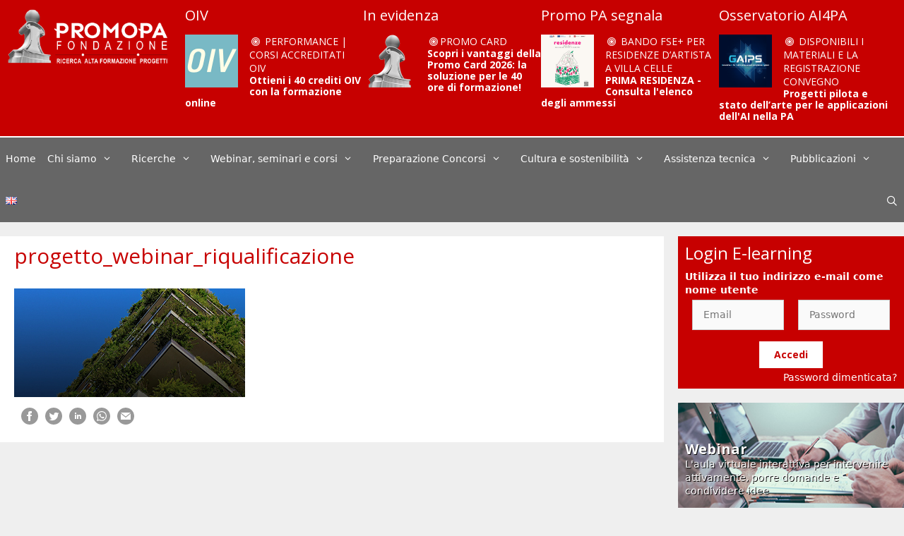

--- FILE ---
content_type: text/html; charset=UTF-8
request_url: https://www.promopa.it/progetto_webinar_riqualificazione-2/
body_size: 22111
content:
<!DOCTYPE html>
<html lang="it-IT">
<head>
	<meta charset="UTF-8">
	<title>progetto_webinar_riqualificazione &#8211; Promo P.A.</title>
<meta name='robots' content='max-image-preview:large' />
<meta name="viewport" content="width=device-width, initial-scale=1"><link href='https://fonts.gstatic.com' crossorigin rel='preconnect' />
<link href='https://fonts.googleapis.com' crossorigin rel='preconnect' />
<link rel="alternate" type="application/rss+xml" title="Promo P.A. &raquo; Feed" href="https://www.promopa.it/feed/" />
<link rel="alternate" type="application/rss+xml" title="Promo P.A. &raquo; Feed dei commenti" href="https://www.promopa.it/comments/feed/" />
<link rel="alternate" type="text/calendar" title="Promo P.A. &raquo; iCal Feed" href="https://www.promopa.it/eventi/?ical=1" />
<link rel='stylesheet' id='generate-fonts-css' href='//fonts.googleapis.com/css?family=Open+Sans:100,300,regular,700' media='all' />
<link rel='stylesheet' id='bespoke-bootstrap-css' href='https://www.promopa.it/wp-content/themes/promopa/css/bespoke.css?ver=c927d22730ab56bf5b3c544de96b0e0d' media='all' />
<link rel='stylesheet' id='tribe-common-skeleton-style-css' href='https://www.promopa.it/wp-content/plugins/the-events-calendar/common/src/resources/css/common-skeleton.min.css?ver=4.13.2' media='all' />
<link rel='stylesheet' id='tribe-tooltip-css' href='https://www.promopa.it/wp-content/plugins/the-events-calendar/common/src/resources/css/tooltip.min.css?ver=4.13.2' media='all' />
<style id='wp-block-library-inline-css'>
/**
 * Colors
 */
/**
 * Breakpoints & Media Queries
 */
/**
 * SCSS Variables.
 *
 * Please use variables from this sheet to ensure consistency across the UI.
 * Don't add to this sheet unless you're pretty sure the value will be reused in many places.
 * For example, don't add rules to this sheet that affect block visuals. It's purely for UI.
 */
/**
 * Colors
 */
/**
 * Fonts & basic variables.
 */
/**
 * Grid System.
 * https://make.wordpress.org/design/2019/10/31/proposal-a-consistent-spacing-system-for-wordpress/
 */
/**
 * Dimensions.
 */
/**
 * Shadows.
 */
/**
 * Editor widths.
 */
/**
 * Block & Editor UI.
 */
/**
 * Block paddings.
 */
/**
 * React Native specific.
 * These variables do not appear to be used anywhere else.
 */
/**
*  Converts a hex value into the rgb equivalent.
*
* @param {string} hex - the hexadecimal value to convert
* @return {string} comma separated rgb values
*/
/**
 * Breakpoint mixins
 */
/**
 * Long content fade mixin
 *
 * Creates a fading overlay to signify that the content is longer
 * than the space allows.
 */
/**
 * Focus styles.
 */
/**
 * Applies editor left position to the selector passed as argument
 */
/**
 * Styles that are reused verbatim in a few places
 */
/**
 * Allows users to opt-out of animations via OS-level preferences.
 */
/**
 * Reset default styles for JavaScript UI based pages.
 * This is a WP-admin agnostic reset
 */
/**
 * Reset the WP Admin page styles for Gutenberg-like pages.
 */
:root {
  --wp-admin-theme-color: #007cba;
  --wp-admin-theme-color--rgb: 0, 124, 186;
  --wp-admin-theme-color-darker-10: #006ba1;
  --wp-admin-theme-color-darker-10--rgb: 0, 107, 161;
  --wp-admin-theme-color-darker-20: #005a87;
  --wp-admin-theme-color-darker-20--rgb: 0, 90, 135;
  --wp-admin-border-width-focus: 2px;
}
@media (-webkit-min-device-pixel-ratio: 2), (min-resolution: 192dpi) {
  :root {
    --wp-admin-border-width-focus: 1.5px;
  }
}

/**
 * Element styles.
 */
.wp-element-button {
  cursor: pointer;
}

:root {
  /*
   * Our classes uses the same values we set for gradient value attributes,
   * and we can not use spacing because of WP multi site kses rule.
   */
  /* stylelint-disable function-comma-space-after */
  /* stylelint-enable function-comma-space-after */
  --wp--preset--font-size--normal: 16px;
  --wp--preset--font-size--huge: 42px;
}
:root .has-very-light-gray-background-color {
  background-color: #eee;
}
:root .has-very-dark-gray-background-color {
  background-color: #313131;
}
:root .has-very-light-gray-color {
  color: #eee;
}
:root .has-very-dark-gray-color {
  color: #313131;
}
:root .has-vivid-green-cyan-to-vivid-cyan-blue-gradient-background {
  background: linear-gradient(135deg, #00d084 0%, #0693e3 100%);
}
:root .has-purple-crush-gradient-background {
  background: linear-gradient(135deg, #34e2e4 0%, #4721fb 50%, #ab1dfe 100%);
}
:root .has-hazy-dawn-gradient-background {
  background: linear-gradient(135deg, #faaca8 0%, #dad0ec 100%);
}
:root .has-subdued-olive-gradient-background {
  background: linear-gradient(135deg, #fafae1 0%, #67a671 100%);
}
:root .has-atomic-cream-gradient-background {
  background: linear-gradient(135deg, #fdd79a 0%, #004a59 100%);
}
:root .has-nightshade-gradient-background {
  background: linear-gradient(135deg, #330968 0%, #31cdcf 100%);
}
:root .has-midnight-gradient-background {
  background: linear-gradient(135deg, #020381 0%, #2874fc 100%);
}

.has-regular-font-size {
  font-size: 1em;
}

.has-larger-font-size {
  font-size: 2.625em;
}

.has-normal-font-size {
  font-size: var(--wp--preset--font-size--normal);
}

.has-huge-font-size {
  font-size: var(--wp--preset--font-size--huge);
}

.has-text-align-center {
  text-align: center;
}

.has-text-align-left {
  /*rtl:ignore*/
  text-align: left;
}

.has-text-align-right {
  /*rtl:ignore*/
  text-align: right;
}

#end-resizable-editor-section {
  display: none;
}

.aligncenter {
  clear: both;
}

.items-justified-left {
  justify-content: flex-start;
}

.items-justified-center {
  justify-content: center;
}

.items-justified-right {
  justify-content: flex-end;
}

.items-justified-space-between {
  justify-content: space-between;
}

.screen-reader-text {
  border: 0;
  clip: rect(1px, 1px, 1px, 1px);
  -webkit-clip-path: inset(50%);
  clip-path: inset(50%);
  height: 1px;
  margin: -1px;
  overflow: hidden;
  padding: 0;
  position: absolute;
  width: 1px;
  word-wrap: normal !important;
}

.screen-reader-text:focus {
  background-color: #ddd;
  clip: auto !important;
  -webkit-clip-path: none;
          clip-path: none;
  color: #444;
  display: block;
  font-size: 1em;
  height: auto;
  left: 5px;
  line-height: normal;
  padding: 15px 23px 14px;
  text-decoration: none;
  top: 5px;
  width: auto;
  z-index: 100000;
}

/**
 * The following provide a simple means of applying a default border style when
 * a user first makes a selection in the border block support panel.
 * This prevents issues such as where the user could set a border width
 * and see no border due there being no border style set.
 *
 * This is intended to be removed once intelligent defaults can be set while
 * making border selections via the block support.
 *
 * See: https://github.com/WordPress/gutenberg/pull/33743
 */
html :where(.has-border-color) {
  border-style: solid;
}

html :where([style*="border-top-color"]) {
  border-top-style: solid;
}

html :where([style*="border-right-color"]) {
  border-right-style: solid;
}

html :where([style*="border-bottom-color"]) {
  border-bottom-style: solid;
}

html :where([style*="border-left-color"]) {
  border-left-style: solid;
}

html :where([style*="border-width"]) {
  border-style: solid;
}

html :where([style*="border-top-width"]) {
  border-top-style: solid;
}

html :where([style*="border-right-width"]) {
  border-right-style: solid;
}

html :where([style*="border-bottom-width"]) {
  border-bottom-style: solid;
}

html :where([style*="border-left-width"]) {
  border-left-style: solid;
}

/**
 * Provide baseline responsiveness for images.
 */
html :where(img[class*="wp-image-"]) {
  height: auto;
  max-width: 100%;
}

/**
 * Reset user agent styles for figure element margins.
 */
figure {
  margin: 0 0 1em 0;
}
</style>
<link rel='stylesheet' id='classic-theme-styles-css' href='https://www.promopa.it/wp-includes/css/classic-themes.css?ver=1' media='all' />
<link rel='stylesheet' id='sbc_bootstrap_css-css' href='https://www.promopa.it/wp-content/plugins/slider-bootstrap-carousel/includes/assets/bootstrap.min.css?ver=4.0.0' media='all' />
<link rel='stylesheet' id='generate-style-grid-css' href='https://www.promopa.it/wp-content/themes/generatepress/assets/css/unsemantic-grid.css?ver=3.5.1' media='all' />
<link rel='stylesheet' id='generate-style-css' href='https://www.promopa.it/wp-content/themes/generatepress/assets/css/style.css?ver=3.5.1' media='all' />
<style id='generate-style-inline-css'>
body{background-color:#efefef;color:#3a3a3a;}a{color:#1e73be;}a:hover, a:focus, a:active{color:#000000;}body .grid-container{max-width:1600px;}.wp-block-group__inner-container{max-width:1600px;margin-left:auto;margin-right:auto;}.generate-back-to-top{font-size:20px;border-radius:3px;position:fixed;bottom:30px;right:30px;line-height:40px;width:40px;text-align:center;z-index:10;transition:opacity 300ms ease-in-out;opacity:0.1;transform:translateY(1000px);}.generate-back-to-top__show{opacity:1;transform:translateY(0);}.navigation-search{position:absolute;left:-99999px;pointer-events:none;visibility:hidden;z-index:20;width:100%;top:0;transition:opacity 100ms ease-in-out;opacity:0;}.navigation-search.nav-search-active{left:0;right:0;pointer-events:auto;visibility:visible;opacity:1;}.navigation-search input[type="search"]{outline:0;border:0;vertical-align:bottom;line-height:1;opacity:0.9;width:100%;z-index:20;border-radius:0;-webkit-appearance:none;height:60px;}.navigation-search input::-ms-clear{display:none;width:0;height:0;}.navigation-search input::-ms-reveal{display:none;width:0;height:0;}.navigation-search input::-webkit-search-decoration, .navigation-search input::-webkit-search-cancel-button, .navigation-search input::-webkit-search-results-button, .navigation-search input::-webkit-search-results-decoration{display:none;}.main-navigation li.search-item{z-index:21;}li.search-item.active{transition:opacity 100ms ease-in-out;}.nav-left-sidebar .main-navigation li.search-item.active,.nav-right-sidebar .main-navigation li.search-item.active{width:auto;display:inline-block;float:right;}.gen-sidebar-nav .navigation-search{top:auto;bottom:0;}:root{--contrast:#222222;--contrast-2:#575760;--contrast-3:#b2b2be;--base:#f0f0f0;--base-2:#f7f8f9;--base-3:#ffffff;--accent:#1e73be;}:root .has-contrast-color{color:var(--contrast);}:root .has-contrast-background-color{background-color:var(--contrast);}:root .has-contrast-2-color{color:var(--contrast-2);}:root .has-contrast-2-background-color{background-color:var(--contrast-2);}:root .has-contrast-3-color{color:var(--contrast-3);}:root .has-contrast-3-background-color{background-color:var(--contrast-3);}:root .has-base-color{color:var(--base);}:root .has-base-background-color{background-color:var(--base);}:root .has-base-2-color{color:var(--base-2);}:root .has-base-2-background-color{background-color:var(--base-2);}:root .has-base-3-color{color:var(--base-3);}:root .has-base-3-background-color{background-color:var(--base-3);}:root .has-accent-color{color:var(--accent);}:root .has-accent-background-color{background-color:var(--accent);}body, button, input, select, textarea{font-size:14px;}body{line-height:1.5;}.entry-content > [class*="wp-block-"]:not(:last-child):not(.wp-block-heading){margin-bottom:1.5em;}.main-title{font-size:45px;}.main-navigation .main-nav ul ul li a{font-size:14px;}.sidebar .widget, .footer-widgets .widget{font-size:17px;}h1{font-family:"Open Sans", serif;font-weight:700;text-transform:uppercase;font-size:40px;}h2{font-weight:300;font-size:30px;}h3{font-size:20px;}h4{font-size:inherit;}h5{font-size:inherit;}@media (max-width:768px){.main-title{font-size:30px;}h1{font-size:30px;}h2{font-size:25px;}}.top-bar{background-color:#636363;color:#ffffff;}.top-bar a{color:#ffffff;}.top-bar a:hover{color:#303030;}.site-header{background-color:#ffffff;color:#3a3a3a;}.site-header a{color:#3a3a3a;}.main-title a,.main-title a:hover{color:#222222;}.site-description{color:#757575;}.main-navigation,.main-navigation ul ul{background-color:#222222;}.main-navigation .main-nav ul li a, .main-navigation .menu-toggle, .main-navigation .menu-bar-items{color:#ffffff;}.main-navigation .main-nav ul li:not([class*="current-menu-"]):hover > a, .main-navigation .main-nav ul li:not([class*="current-menu-"]):focus > a, .main-navigation .main-nav ul li.sfHover:not([class*="current-menu-"]) > a, .main-navigation .menu-bar-item:hover > a, .main-navigation .menu-bar-item.sfHover > a{color:#ffffff;background-color:#3f3f3f;}button.menu-toggle:hover,button.menu-toggle:focus,.main-navigation .mobile-bar-items a,.main-navigation .mobile-bar-items a:hover,.main-navigation .mobile-bar-items a:focus{color:#ffffff;}.main-navigation .main-nav ul li[class*="current-menu-"] > a{color:#ffffff;background-color:#3f3f3f;}.navigation-search input[type="search"],.navigation-search input[type="search"]:active, .navigation-search input[type="search"]:focus, .main-navigation .main-nav ul li.search-item.active > a, .main-navigation .menu-bar-items .search-item.active > a{color:#ffffff;background-color:#3f3f3f;}.main-navigation ul ul{background-color:#3f3f3f;}.main-navigation .main-nav ul ul li a{color:#ffffff;}.main-navigation .main-nav ul ul li:not([class*="current-menu-"]):hover > a,.main-navigation .main-nav ul ul li:not([class*="current-menu-"]):focus > a, .main-navigation .main-nav ul ul li.sfHover:not([class*="current-menu-"]) > a{color:#ffffff;background-color:#4f4f4f;}.main-navigation .main-nav ul ul li[class*="current-menu-"] > a{color:#ffffff;background-color:#4f4f4f;}.separate-containers .inside-article, .separate-containers .comments-area, .separate-containers .page-header, .one-container .container, .separate-containers .paging-navigation, .inside-page-header{background-color:#ffffff;}.entry-meta{color:#595959;}.entry-meta a{color:#595959;}.entry-meta a:hover{color:#1e73be;}.sidebar .widget{background-color:#ffffff;}.sidebar .widget .widget-title{color:#000000;}.footer-widgets{background-color:#ffffff;}.footer-widgets .widget-title{color:#000000;}.site-info{color:#ffffff;background-color:#222222;}.site-info a{color:#ffffff;}.site-info a:hover{color:#606060;}.footer-bar .widget_nav_menu .current-menu-item a{color:#606060;}input[type="text"],input[type="email"],input[type="url"],input[type="password"],input[type="search"],input[type="tel"],input[type="number"],textarea,select{color:#666666;background-color:#fafafa;border-color:#cccccc;}input[type="text"]:focus,input[type="email"]:focus,input[type="url"]:focus,input[type="password"]:focus,input[type="search"]:focus,input[type="tel"]:focus,input[type="number"]:focus,textarea:focus,select:focus{color:#666666;background-color:#ffffff;border-color:#bfbfbf;}button,html input[type="button"],input[type="reset"],input[type="submit"],a.button,a.wp-block-button__link:not(.has-background){color:#ffffff;background-color:#666666;}button:hover,html input[type="button"]:hover,input[type="reset"]:hover,input[type="submit"]:hover,a.button:hover,button:focus,html input[type="button"]:focus,input[type="reset"]:focus,input[type="submit"]:focus,a.button:focus,a.wp-block-button__link:not(.has-background):active,a.wp-block-button__link:not(.has-background):focus,a.wp-block-button__link:not(.has-background):hover{color:#ffffff;background-color:#3f3f3f;}a.generate-back-to-top{background-color:rgba( 0,0,0,0.4 );color:#ffffff;}a.generate-back-to-top:hover,a.generate-back-to-top:focus{background-color:rgba( 0,0,0,0.6 );color:#ffffff;}:root{--gp-search-modal-bg-color:var(--base-3);--gp-search-modal-text-color:var(--contrast);--gp-search-modal-overlay-bg-color:rgba(0,0,0,0.2);}@media (max-width:768px){.main-navigation .menu-bar-item:hover > a, .main-navigation .menu-bar-item.sfHover > a{background:none;color:#ffffff;}}.inside-top-bar{padding:10px;}.inside-header{padding:40px;}.site-main .wp-block-group__inner-container{padding:40px;}.entry-content .alignwide, body:not(.no-sidebar) .entry-content .alignfull{margin-left:-40px;width:calc(100% + 80px);max-width:calc(100% + 80px);}.rtl .menu-item-has-children .dropdown-menu-toggle{padding-left:20px;}.rtl .main-navigation .main-nav ul li.menu-item-has-children > a{padding-right:20px;}.site-info{padding:20px;}@media (max-width:768px){.separate-containers .inside-article, .separate-containers .comments-area, .separate-containers .page-header, .separate-containers .paging-navigation, .one-container .site-content, .inside-page-header{padding:30px;}.site-main .wp-block-group__inner-container{padding:30px;}.site-info{padding-right:10px;padding-left:10px;}.entry-content .alignwide, body:not(.no-sidebar) .entry-content .alignfull{margin-left:-30px;width:calc(100% + 60px);max-width:calc(100% + 60px);}}.one-container .sidebar .widget{padding:0px;}@media (max-width:768px){.main-navigation .menu-toggle,.main-navigation .mobile-bar-items,.sidebar-nav-mobile:not(#sticky-placeholder){display:block;}.main-navigation ul,.gen-sidebar-nav{display:none;}[class*="nav-float-"] .site-header .inside-header > *{float:none;clear:both;}}
.dynamic-author-image-rounded{border-radius:100%;}.dynamic-featured-image, .dynamic-author-image{vertical-align:middle;}.one-container.blog .dynamic-content-template:not(:last-child), .one-container.archive .dynamic-content-template:not(:last-child){padding-bottom:0px;}.dynamic-entry-excerpt > p:last-child{margin-bottom:0px;}
</style>
<link rel='stylesheet' id='generate-mobile-style-css' href='https://www.promopa.it/wp-content/themes/generatepress/assets/css/mobile.css?ver=3.5.1' media='all' />
<link rel='stylesheet' id='generate-font-icons-css' href='https://www.promopa.it/wp-content/themes/generatepress/assets/css/components/font-icons.css?ver=3.5.1' media='all' />
<link rel='stylesheet' id='font-awesome-css' href='https://www.promopa.it/wp-content/themes/generatepress/assets/css/components/font-awesome.css?ver=4.7' media='all' />
<link rel='stylesheet' id='generate-child-css' href='https://www.promopa.it/wp-content/themes/promopa/style.css?ver=1740130781' media='all' />
<link rel='stylesheet' id='pvb-cf7-calculator-css' href='https://www.promopa.it/wp-content/plugins/pvb-cf7-calculator-pro/css/pvb-cf7-calculator.css?ver=c927d22730ab56bf5b3c544de96b0e0d' media='all' />
<link rel='stylesheet' id='cf7cf-style-css' href='https://www.promopa.it/wp-content/plugins/cf7-conditional-fields/style.css?ver=1.9.14' media='all' />
<script src='https://www.promopa.it/wp-includes/js/jquery/jquery.js?ver=3.6.1' id='jquery-core-js'></script>
<script src='https://www.promopa.it/wp-includes/js/jquery/jquery-migrate.js?ver=3.3.2' id='jquery-migrate-js'></script>
<script src='https://www.promopa.it/wp-content/themes/promopa/js/tabs.js?ver=c927d22730ab56bf5b3c544de96b0e0d' id='custom-js-js'></script>
<script src='https://www.promopa.it/wp-content/themes/promopa/js/bootstrap.bundle.js?ver=c927d22730ab56bf5b3c544de96b0e0d' id='custom-bootstrap-js-js'></script>
<script id='cookieman-inline-js-after'>
			window.CookieMan_DataLayer = {};
			CookieMan_DataLayer.clientConfig = {
				Caller_Identifier: "WORDPRESS_PLUGIN_V1",
				Client_ConsentDefaults: [],
				Client_LogToConsole: false,
			};
	
			CookieMan_DataLayer.clientConfig.Client_ConsentDefaults.push({
				ad_storage: "denied",
				ad_user_data: "denied",
				ad_personalization: "denied",
				analytics_storage: "denied",
				functionality_storage: "denied",
				personalization_storage: "denied",
				security_storage: "denied",
				wait_for_update: 2000
			});
	
			let jsScript = document.createElement("script");
			jsScript.type = "text/javascript";
			jsScript.src = "https://tokens.cookieman.net/LUtrtwFTfYQWfvSo480/cookieman_LUtrtwFTfYQWfvSo480.js?v=" + Math.round(new Date().getTime() / 1000);
			document.head.appendChild(jsScript);
		
</script>
<link rel="https://api.w.org/" href="https://www.promopa.it/wp-json/" /><link rel="alternate" type="application/json" href="https://www.promopa.it/wp-json/wp/v2/media/12644" /><link rel="EditURI" type="application/rsd+xml" title="RSD" href="https://www.promopa.it/xmlrpc.php?rsd" />
<link rel="wlwmanifest" type="application/wlwmanifest+xml" href="https://www.promopa.it/wp-includes/wlwmanifest.xml" />

<link rel="alternate" type="application/json+oembed" href="https://www.promopa.it/wp-json/oembed/1.0/embed?url=https%3A%2F%2Fwww.promopa.it%2Fprogetto_webinar_riqualificazione-2%2F" />
<link rel="alternate" type="text/xml+oembed" href="https://www.promopa.it/wp-json/oembed/1.0/embed?url=https%3A%2F%2Fwww.promopa.it%2Fprogetto_webinar_riqualificazione-2%2F&#038;format=xml" />
	<script>	
		var paypal_location = "";
		var paypal_url="";			
		function returnURL(url, itemamount, itemname, itemqty)
		{				
			var amount = 0;
			paypal_url = url;
			if(itemamount != "" && itemamount != undefined){
				var type = jQuery('#'+itemamount).attr('type');						
				if(type == 'text' || type == 'number' || type == 'range' || type=='hidden'){				
		        	amount = jQuery('#'+itemamount).val();
		        } else {		            	   	
		       		amount = jQuery('#'+itemamount+' :checked').val();		
		        }	
		    }
		    else
		    {
		    	amount = 0;
		    }	
		    console.error(amount);	   
		    if(amount.indexOf('-') != -1){
		    	amount = amount.split('-');
		    	amount = amount[1].trim();
		    }
		    
	        /*------------------------------------------------------*/
	        var quantity = 0;	
	        if(itemqty != "" && itemqty != undefined){
				var type = jQuery('#'+itemqty).attr('type');
				if(type == 'text' || type == 'number' || type == 'range' || type=='hidden'){
		        	quantity = jQuery('#'+itemqty).val();		
		        } else {	       	   	
		       		quantity = jQuery('#'+itemqty+' :checked').val();
		        } 	  
		    } else {
				quantity = '1';
		    }   			
			/*------------------------------------------------------*/
			var item = '';
			if(itemname != "" && itemname != undefined )
			{
				var type = jQuery('#'+itemname).attr('type');			
				if(type == 'text' || type == 'number' || type == 'range' || type=='hidden'){				
		        	item = jQuery('#'+itemname).val();		
		        } else {	  
		       		item = jQuery('#'+itemname+' :checked').val();		
		        }
		    } else {
		    	item = "";
		    }

	    	if(amount != "" && amount != undefined) {					
				paypal_location = url + '&amount=' + amount + '&item_name=' + item + '&quantity=' + quantity;													
			} 						
		 }	
		jQuery(document).ready(function(){
			jQuery(document).on('mailsent.wpcf7', function () {	
				if(paypal_url != "" && paypal_location == "")
			    {			    	
			    	jQuery('.wpcf7-response-output').append('You are not redirected to PayPal as you have not configured PayPal Submit Button properly. <br>');
			    }
			    else if(paypal_location != "")
			    {
			    	window.location = paypal_location;
			    }
			});
		});			
	</script>
<meta name="tec-api-version" content="v1"><meta name="tec-api-origin" content="https://www.promopa.it"><link rel="https://theeventscalendar.com/" href="https://www.promopa.it/wp-json/tribe/events/v1/" /><link rel="apple-touch-icon-precomposed" sizes="57x57" href="/apple-touch-icon-57x57.png" />
<link rel="apple-touch-icon-precomposed" sizes="114x114" href="/apple-touch-icon-114x114.png" />
<link rel="apple-touch-icon-precomposed" sizes="72x72" href="/apple-touch-icon-72x72.png" />
<link rel="apple-touch-icon-precomposed" sizes="144x144" href="/apple-touch-icon-144x144.png" />
<link rel="apple-touch-icon-precomposed" sizes="120x120" href="/apple-touch-icon-120x120.png" />
<link rel="apple-touch-icon-precomposed" sizes="152x152" href="/apple-touch-icon-152x152.png" />
<link rel="icon" type="image/png" href="/favicon-32x32.png" sizes="32x32" />
<link rel="icon" type="image/png" href="/favicon-16x16.png" sizes="16x16" />
<meta name="application-name" content="Promo P.A. Fondazione"/>
<meta name="msapplication-TileColor" content="#FFFFFF" />
<meta name="msapplication-TileImage" content="/mstile-144x144.png" />
<!-- Google Tag Manager -->
<script>(function(w,d,s,l,i){w[l]=w[l]||[];w[l].push({'gtm.start':
new Date().getTime(),event:'gtm.js'});var f=d.getElementsByTagName(s)[0],
j=d.createElement(s),dl=l!='dataLayer'?'&l='+l:'';j.async=true;j.src=
'https://www.googletagmanager.com/gtm.js?id='+i+dl;f.parentNode.insertBefore(j,f);
})(window,document,'script','dataLayer','GTM-N3QQD4R');</script>
<!-- End Google Tag Manager -->
<!-- Google Analytics -->
<script>
(function(i,s,o,g,r,a,m){i['GoogleAnalyticsObject']=r;i[r]=i[r]||function(){
(i[r].q=i[r].q||[]).push(arguments)},i[r].l=1*new Date();a=s.createElement(o),
m=s.getElementsByTagName(o)[0];a.async=1;a.src=g;m.parentNode.insertBefore(a,m)
})(window,document,'script','//www.google-analytics.com/analytics.js','ga');

ga('create', 'UA-8913814-1', 'auto');
ga('set', 'anonymizeIp', true);
ga('send', 'pageview');

</script>
<!-- End Google Analytics -->

		<style id="wp-custom-css">
			        .social-container {
            display: flex;
            align-items: center;
        }
        .social-heading {
            font-size: 1.5em;
            color: #C70000;
            margin-right: 10px;
        }
        .social-icons {
            display: flex;
            gap: 10px;
						margin-top: -30px;
        }
        .social-icons a {
            color: #C70000;
            font-size: 2em;
            transition: color 0.3s;
					align-items: center;
            justify-content: center;
        }
        .social-icons a svg {
            width: 1em;
            height: 1em;
            fill: currentColor;
        }
        .social-icons a:hover {
            color: #FF5733; /* A lighter shade for hover effect */
        }

.sidebar .widget .widget-title {
    color: #fff;
}

.main-navigation, .main-navigation ul ul {
    background-color: #666666;
}

.main-navigation .main-nav ul li[class*="current-menu-"] > a:hover, .main-navigation .main-nav ul li[class*="current-menu-"].sfHover > a {
    color: #ffffff;
    background-color: #c70000;
}
.main-navigation .main-nav ul li[class*="current-menu-"] > a {
    color: #ffffff;
    background-color: #c70000;
}
.main-navigation .main-nav ul li:hover > a, .main-navigation .main-nav ul li:focus > a, .main-navigation .main-nav ul li.sfHover > a {
    color: #ffffff;
    background-color: #c70000;
}

button, html input[type="button"], input[type="reset"], input[type="submit"], a.button, a.wp-block-button__link:not(.has-background) {
    color: #ffffff;
    background-color: #c70000;
}

.banner-dicolab {
    background-color: #99328B; 
    padding: 5px 0;
    text-align: center;
}
.banner-dicolab-content {
    display: flex;
    justify-content: center;
    align-items: center;
    gap: 20px;
}
.banner-dicolab-content img {
    max-height: 70px;
    width: auto;
}
.signup-button {
    background-color: #FFCE02;
    color: #99328B;
		font-weight: bold;
    padding: 10px 20px;
    text-decoration: none;
    border-radius: 5px;
}
.signupn-button:hover {
    background-color: #fff; 
}

#imagetext_widget-23 .banner-container img { width: 250px;}

#imagetext_widget-23 .banner-container {
	background-color: #ddd;
}

@media screen and (max-width: 768px) {
    .banner-dicolab-content {
        flex-direction: column;
        gap: 10px;
    }
    
    .banner-dicolab-content img {
        max-height: 50px; /* Reduce logo size for smaller screens */
    }

    .signup-button {
        padding: 8px 16px;
        font-size: 14px;
    }
}
		</style>
		</head>

<body class="attachment attachment-template-default single single-attachment postid-12644 attachmentid-12644 attachment-jpeg wp-custom-logo wp-embed-responsive tribe-no-js right-sidebar nav-below-header separate-containers fluid-header active-footer-widgets-3 nav-search-enabled nav-aligned-left header-aligned-left dropdown-hover" itemtype="https://schema.org/Blog" itemscope>
	
	<svg
		xmlns="http://www.w3.org/2000/svg"
		viewBox="0 0 0 0"
		width="0"
		height="0"
		focusable="false"
		role="none"
		style="visibility: hidden; position: absolute; left: -9999px; overflow: hidden;"
	>
		<defs>
			<filter id="wp-duotone-dark-grayscale">
				<feColorMatrix
					color-interpolation-filters="sRGB"
					type="matrix"
					values="
						.299 .587 .114 0 0
						.299 .587 .114 0 0
						.299 .587 .114 0 0
						.299 .587 .114 0 0
					"
				/>
				<feComponentTransfer color-interpolation-filters="sRGB" >
					<feFuncR type="table" tableValues="0 0.49803921568627" />
					<feFuncG type="table" tableValues="0 0.49803921568627" />
					<feFuncB type="table" tableValues="0 0.49803921568627" />
					<feFuncA type="table" tableValues="1 1" />
				</feComponentTransfer>
				<feComposite in2="SourceGraphic" operator="in" />
			</filter>
		</defs>
	</svg>

	
	<svg
		xmlns="http://www.w3.org/2000/svg"
		viewBox="0 0 0 0"
		width="0"
		height="0"
		focusable="false"
		role="none"
		style="visibility: hidden; position: absolute; left: -9999px; overflow: hidden;"
	>
		<defs>
			<filter id="wp-duotone-grayscale">
				<feColorMatrix
					color-interpolation-filters="sRGB"
					type="matrix"
					values="
						.299 .587 .114 0 0
						.299 .587 .114 0 0
						.299 .587 .114 0 0
						.299 .587 .114 0 0
					"
				/>
				<feComponentTransfer color-interpolation-filters="sRGB" >
					<feFuncR type="table" tableValues="0 1" />
					<feFuncG type="table" tableValues="0 1" />
					<feFuncB type="table" tableValues="0 1" />
					<feFuncA type="table" tableValues="1 1" />
				</feComponentTransfer>
				<feComposite in2="SourceGraphic" operator="in" />
			</filter>
		</defs>
	</svg>

	
	<svg
		xmlns="http://www.w3.org/2000/svg"
		viewBox="0 0 0 0"
		width="0"
		height="0"
		focusable="false"
		role="none"
		style="visibility: hidden; position: absolute; left: -9999px; overflow: hidden;"
	>
		<defs>
			<filter id="wp-duotone-purple-yellow">
				<feColorMatrix
					color-interpolation-filters="sRGB"
					type="matrix"
					values="
						.299 .587 .114 0 0
						.299 .587 .114 0 0
						.299 .587 .114 0 0
						.299 .587 .114 0 0
					"
				/>
				<feComponentTransfer color-interpolation-filters="sRGB" >
					<feFuncR type="table" tableValues="0.54901960784314 0.98823529411765" />
					<feFuncG type="table" tableValues="0 1" />
					<feFuncB type="table" tableValues="0.71764705882353 0.25490196078431" />
					<feFuncA type="table" tableValues="1 1" />
				</feComponentTransfer>
				<feComposite in2="SourceGraphic" operator="in" />
			</filter>
		</defs>
	</svg>

	
	<svg
		xmlns="http://www.w3.org/2000/svg"
		viewBox="0 0 0 0"
		width="0"
		height="0"
		focusable="false"
		role="none"
		style="visibility: hidden; position: absolute; left: -9999px; overflow: hidden;"
	>
		<defs>
			<filter id="wp-duotone-blue-red">
				<feColorMatrix
					color-interpolation-filters="sRGB"
					type="matrix"
					values="
						.299 .587 .114 0 0
						.299 .587 .114 0 0
						.299 .587 .114 0 0
						.299 .587 .114 0 0
					"
				/>
				<feComponentTransfer color-interpolation-filters="sRGB" >
					<feFuncR type="table" tableValues="0 1" />
					<feFuncG type="table" tableValues="0 0.27843137254902" />
					<feFuncB type="table" tableValues="0.5921568627451 0.27843137254902" />
					<feFuncA type="table" tableValues="1 1" />
				</feComponentTransfer>
				<feComposite in2="SourceGraphic" operator="in" />
			</filter>
		</defs>
	</svg>

	
	<svg
		xmlns="http://www.w3.org/2000/svg"
		viewBox="0 0 0 0"
		width="0"
		height="0"
		focusable="false"
		role="none"
		style="visibility: hidden; position: absolute; left: -9999px; overflow: hidden;"
	>
		<defs>
			<filter id="wp-duotone-midnight">
				<feColorMatrix
					color-interpolation-filters="sRGB"
					type="matrix"
					values="
						.299 .587 .114 0 0
						.299 .587 .114 0 0
						.299 .587 .114 0 0
						.299 .587 .114 0 0
					"
				/>
				<feComponentTransfer color-interpolation-filters="sRGB" >
					<feFuncR type="table" tableValues="0 0" />
					<feFuncG type="table" tableValues="0 0.64705882352941" />
					<feFuncB type="table" tableValues="0 1" />
					<feFuncA type="table" tableValues="1 1" />
				</feComponentTransfer>
				<feComposite in2="SourceGraphic" operator="in" />
			</filter>
		</defs>
	</svg>

	
	<svg
		xmlns="http://www.w3.org/2000/svg"
		viewBox="0 0 0 0"
		width="0"
		height="0"
		focusable="false"
		role="none"
		style="visibility: hidden; position: absolute; left: -9999px; overflow: hidden;"
	>
		<defs>
			<filter id="wp-duotone-magenta-yellow">
				<feColorMatrix
					color-interpolation-filters="sRGB"
					type="matrix"
					values="
						.299 .587 .114 0 0
						.299 .587 .114 0 0
						.299 .587 .114 0 0
						.299 .587 .114 0 0
					"
				/>
				<feComponentTransfer color-interpolation-filters="sRGB" >
					<feFuncR type="table" tableValues="0.78039215686275 1" />
					<feFuncG type="table" tableValues="0 0.94901960784314" />
					<feFuncB type="table" tableValues="0.35294117647059 0.47058823529412" />
					<feFuncA type="table" tableValues="1 1" />
				</feComponentTransfer>
				<feComposite in2="SourceGraphic" operator="in" />
			</filter>
		</defs>
	</svg>

	
	<svg
		xmlns="http://www.w3.org/2000/svg"
		viewBox="0 0 0 0"
		width="0"
		height="0"
		focusable="false"
		role="none"
		style="visibility: hidden; position: absolute; left: -9999px; overflow: hidden;"
	>
		<defs>
			<filter id="wp-duotone-purple-green">
				<feColorMatrix
					color-interpolation-filters="sRGB"
					type="matrix"
					values="
						.299 .587 .114 0 0
						.299 .587 .114 0 0
						.299 .587 .114 0 0
						.299 .587 .114 0 0
					"
				/>
				<feComponentTransfer color-interpolation-filters="sRGB" >
					<feFuncR type="table" tableValues="0.65098039215686 0.40392156862745" />
					<feFuncG type="table" tableValues="0 1" />
					<feFuncB type="table" tableValues="0.44705882352941 0.4" />
					<feFuncA type="table" tableValues="1 1" />
				</feComponentTransfer>
				<feComposite in2="SourceGraphic" operator="in" />
			</filter>
		</defs>
	</svg>

	
	<svg
		xmlns="http://www.w3.org/2000/svg"
		viewBox="0 0 0 0"
		width="0"
		height="0"
		focusable="false"
		role="none"
		style="visibility: hidden; position: absolute; left: -9999px; overflow: hidden;"
	>
		<defs>
			<filter id="wp-duotone-blue-orange">
				<feColorMatrix
					color-interpolation-filters="sRGB"
					type="matrix"
					values="
						.299 .587 .114 0 0
						.299 .587 .114 0 0
						.299 .587 .114 0 0
						.299 .587 .114 0 0
					"
				/>
				<feComponentTransfer color-interpolation-filters="sRGB" >
					<feFuncR type="table" tableValues="0.098039215686275 1" />
					<feFuncG type="table" tableValues="0 0.66274509803922" />
					<feFuncB type="table" tableValues="0.84705882352941 0.41960784313725" />
					<feFuncA type="table" tableValues="1 1" />
				</feComponentTransfer>
				<feComposite in2="SourceGraphic" operator="in" />
			</filter>
		</defs>
	</svg>

	<a class="screen-reader-text skip-link" href="#content" title="Vai al contenuto">Vai al contenuto</a><!-- Google Tag Manager (noscript) -->
<noscript><iframe src="https://www.googletagmanager.com/ns.html?id=GTM-N3QQD4R"
height="0" width="0" style="display:none;visibility:hidden"></iframe></noscript>
<!-- End Google Tag Manager (noscript) -->
		<header class="site-header" id="masthead" aria-label="Sito"  itemtype="https://schema.org/WPHeader" itemscope>
			<div class="inside-header">
							<div class="header-widget">
				<aside id="custom_html-31" class="widget_text widget inner-padding widget_custom_html"><h2 class="widget-title">OIV</h2><div class="textwidget custom-html-widget"><div class="alignleft-mobile">
						<a href="https://www.promopa.it/formazione/promopa-formazione/valutazione-performance-pubblica-amministrazione-corsi-crediti-oiv/"><img src="https://www.promopa.it/wp-content/uploads/2021/06/icona_OIV.jpg" class="attachment-post-thumbnail size-post-thumbnail wp-post-image" width="75" alt=""></a>					</div>
<div class="date-place"><i class="fa fa-fw fa-bullseye" aria-hidden="true"></i> 
					Performance | Corsi accreditati OIV</div>
								<!-- Event Title -->
				<h4>
					<a href="https://www.promopa.it/formazione/promopa-formazione/valutazione-performance-pubblica-amministrazione-corsi-crediti-oiv/" rel="bookmark">Ottieni i 40 crediti OIV <br>con la formazione online </a>
				</h4></div></aside><aside id="custom_html-45" class="widget_text widget inner-padding widget_custom_html"><h2 class="widget-title">In evidenza</h2><div class="textwidget custom-html-widget"><div class="alignleft-mobile"><a href= https://www.promopa.it/fondazione-promo-pa/promo-card-abbonamento-promo-pa-fondazione/><img src="https://www.promopa.it/wp-content/uploads/2025/01/stemma-150x150-1.png" width="75" alt="75"></a></div>
<div class="date-place"><i class="fa fa-fw fa-bullseye" aria-hidden="true"></i>Promo Card</div>
								<!-- Event Title -->
				<h4>
					<a href="https://www.promopa.it/fondazione-promo-pa/promo-card-abbonamento-promo-pa-fondazione/" rel="bookmark"> Scopri i vantaggi della Promo Card 2026: la soluzione per le 40 ore di formazione!  </a>
				</h4></div></aside><aside id="custom_html-51" class="widget_text widget inner-padding widget_custom_html"><h2 class="widget-title">Promo PA segnala</h2><div class="textwidget custom-html-widget"><div class="alignleft-mobile">
						<a href="https://www.promopa.it/formazione/bando-fse-per-le-residenze-dartista-coabitazioni-arte-paesaggio-e-comunita/"><img src="https://www.promopa.it/wp-content/uploads/2025/12/immagine-evidenza-bando-residenze.png" class="attachment-post-thumbnail size-post-thumbnail wp-post-image" width="75" alt=""></a>					</div>
<div class="date-place"><i class="fa fa-fw fa-bullseye" aria-hidden="true"></i> 
					Bando FSE+ per residenze d’artista a Villa Celle</div>
								<!-- Event Title -->
				<h4>
					<a href="https://www.promopa.it/formazione/bando-fse-per-le-residenze-dartista-coabitazioni-arte-paesaggio-e-comunita//">PRIMA RESIDENZA - Consulta l'elenco degli ammessi</a>
				</h4></div></aside><aside id="custom_html-49" class="widget_text widget inner-padding widget_custom_html"><h2 class="widget-title">Osservatorio AI4PA</h2><div class="textwidget custom-html-widget"><div class="alignleft-mobile">
						<a href="https://www.osservatorioai4pa.it/eventi/convegno-ai-pa-gaips-appalti-2025/"><img src="https://www.promopa.it/wp-content/uploads/2025/11/icona_gaips.jpg" class="attachment-post-thumbnail size-post-thumbnail wp-post-image" width="75" alt=""></a>					</div>
<div class="date-place"><i class="fa fa-fw fa-bullseye" aria-hidden="true"></i> 

					<a href="https://www.osservatorioai4pa.it/eventi/convegno-ai-pa-gaips-appalti-2025/" rel="bookmark">DISPONIBILI I MATERIALI E LA REGISTRAZIONE CONVEGNO </a></div> 
								<!-- Event Title -->
				<h4> Progetti pilota e stato dell’arte per le applicazioni dell'AI nella PA
					<a href="https://www.osservatorioai4pa.it/eventi/convegno-ai-pa-gaips-appalti-2025/" rel="bookmark"></a>
				</h4></div></aside>			</div>
			<div class="site-logo">
					<a href="https://www.promopa.it/" rel="home">
						<img  class="header-image is-logo-image" alt="Promo P.A." src="https://www.promopa.it/wp-content/uploads/2023/03/PROMOPA_web_bianco-bianco-new-1.webp" />
					</a>
				</div>			</div>
		</header>
				<nav class="main-navigation sub-menu-right" id="site-navigation" aria-label="Principale"  itemtype="https://schema.org/SiteNavigationElement" itemscope>
			<div class="inside-navigation">
				<form method="get" class="search-form navigation-search" action="https://www.promopa.it/">
					<input type="search" class="search-field" value="" name="s" title="Cerca" />
				</form>		<div class="mobile-bar-items">
						<span class="search-item">
				<a aria-label="Apri la barra di ricerca" href="#">
									</a>
			</span>
		</div>
						<button class="menu-toggle" aria-controls="primary-menu" aria-expanded="false">
					<span class="mobile-menu">Menu</span>				</button>
				<div id="primary-menu" class="main-nav"><ul id="menu-mainmenu" class=" menu sf-menu"><li id="menu-item-3971" class="menu-item menu-item-type-post_type menu-item-object-page menu-item-home menu-item-3971"><a href="https://www.promopa.it/">Home</a></li>
<li id="menu-item-1531" class="menu-item menu-item-type-post_type menu-item-object-post menu-item-has-children menu-item-1531"><a href="https://www.promopa.it/presentazione-fondazione/">Chi siamo<span role="presentation" class="dropdown-menu-toggle"></span></a>
<ul class="sub-menu">
	<li id="menu-item-93973" class="menu-item menu-item-type-post_type menu-item-object-page menu-item-93973"><a href="https://www.promopa.it/presentazione-fondazione/chi-siamo-promo-pa-fondazione/">Il team</a></li>
	<li id="menu-item-1533" class="menu-item menu-item-type-post_type menu-item-object-post menu-item-1533"><a href="https://www.promopa.it/presentazione-fondazione/dove-siamo-promo-pa-fondazione/">Dove siamo</a></li>
	<li id="menu-item-1593" class="menu-item menu-item-type-post_type menu-item-object-post menu-item-1593"><a href="https://www.promopa.it/presentazione-fondazione/mission-knowledge-based-community/">La mission</a></li>
	<li id="menu-item-1731" class="menu-item menu-item-type-post_type menu-item-object-post menu-item-1731"><a href="https://www.promopa.it/presentazione-fondazione/il-network/">Il network</a></li>
	<li id="menu-item-1535" class="menu-item menu-item-type-post_type menu-item-object-post menu-item-1535"><a href="https://www.promopa.it/fondazione-promo-pa/promo-card-abbonamento-promo-pa-fondazione/">Promo Card: abbonati a PROMO PA!</a></li>
	<li id="menu-item-92143" class="menu-item menu-item-type-post_type menu-item-object-post menu-item-92143"><a href="https://www.promopa.it/fondazione-promo-pa/academy-del-personale-pubblico/">Academy del personale pubblico</a></li>
	<li id="menu-item-1547" class="menu-item menu-item-type-post_type menu-item-object-post menu-item-1547"><a href="https://www.promopa.it/fondazione-promo-pa/accreditamento-e-certificazione-1/">Accreditamento e certificazione</a></li>
	<li id="menu-item-1585" class="menu-item menu-item-type-post_type menu-item-object-post menu-item-1585"><a href="https://www.promopa.it/fondazione-promo-pa/job-placemement/">Lavora con noi &#8211; Avvisi</a></li>
</ul>
</li>
<li id="menu-item-1537" class="menu-item menu-item-type-post_type menu-item-object-post menu-item-has-children menu-item-1537"><a href="https://www.promopa.it/ricerche/ricerca/">Ricerche<span role="presentation" class="dropdown-menu-toggle"></span></a>
<ul class="sub-menu">
	<li id="menu-item-1722" class="menu-item menu-item-type-post_type menu-item-object-post menu-item-1722"><a href="https://www.promopa.it/ricerche/pubblica-amministrazione-imprese-e-semplificazione/">Amministrazione e management</a></li>
	<li id="menu-item-1730" class="menu-item menu-item-type-post_type menu-item-object-post menu-item-1730"><a href="https://www.promopa.it/ricerche/sviluppo-locale-marketing-territoriale-beni-cultuarli-e-turismo/">Cultura e sostenibilità</a></li>
	<li id="menu-item-1751" class="menu-item menu-item-type-post_type menu-item-object-post menu-item-1751"><a href="https://www.promopa.it/ricerche/contratti-pubblici-appalti-e-public-procurement/">Digitalizzazione e procurement</a></li>
	<li id="menu-item-1724" class="menu-item menu-item-type-post_type menu-item-object-post menu-item-1724"><a href="https://www.promopa.it/ricerche/pubblica-amministrazione-imprese-e-semplificazione-2/">PNRR</a></li>
</ul>
</li>
<li id="menu-item-1549" class="menu-item menu-item-type-post_type menu-item-object-post menu-item-has-children menu-item-1549"><a href="https://www.promopa.it/formazione/promopa-formazione/alta-formazione/">Webinar, seminari e corsi<span role="presentation" class="dropdown-menu-toggle"></span></a>
<ul class="sub-menu">
	<li id="menu-item-1621" class="menu-item menu-item-type-post_type menu-item-object-post menu-item-1621"><a href="https://www.promopa.it/formazione/promopa-formazione/webinar-aggiornamento-pubblica-amministrazione-mepa/">Webinar interattivi per la Pubblica Amministrazione</a></li>
	<li id="menu-item-123406" class="menu-item menu-item-type-post_type menu-item-object-post menu-item-has-children menu-item-123406"><a href="https://www.promopa.it/formazione/promopa-formazione/webinar-aggiornamento-pubblica-amministrazione-mepa/">Mini Master<span role="presentation" class="dropdown-menu-toggle"></span></a>
	<ul class="sub-menu">
		<li id="menu-item-148390" class="menu-item menu-item-type-post_type menu-item-object-corsi menu-item-148390"><a href="https://www.promopa.it/corsi/mini-master-intelligenza-artificiale-pubblica-amministrazione-tecnologia-eu-ai-act-prompt-engineering/">Mini Master “Intelligenza artificiale e Pubblica Amministrazione” | Febbraio 2026</a></li>
		<li id="menu-item-148263" class="menu-item menu-item-type-post_type menu-item-object-corsi menu-item-148263"><a href="https://www.promopa.it/corsi/mini-master-il-nuovo-codice-dei-contratti-pubblici-dlgs-36-2023-2/">Formazione Base Qualificazione &#8211; “Il Codice dei contratti pubblici (D.Lgs. 36/2023)” | Febbraio 2026</a></li>
		<li id="menu-item-148259" class="menu-item menu-item-type-post_type menu-item-object-corsi menu-item-148259"><a href="https://www.promopa.it/corsi/mini-master-le-problematiche-attuative-del-pnrr-2/">Mini Master “PNRR: rendicontazione e problematiche attuative” | Febbraio 2026</a></li>
		<li id="menu-item-136650" class="menu-item menu-item-type-post_type menu-item-object-corsi menu-item-136650"><a href="https://www.promopa.it/corsi/mini-master-formazione-specialistica-qualificazione-stazione-appaltanti-codice-dei-contratti-pubblici-dlgs-36-2023/">Formazione Specialistica – &#8220;Il Codice dei contratti pubblici (D.Lgs. 36/2023)&#8221; | Febbraio-Marzo 2026</a></li>
		<li id="menu-item-148371" class="menu-item menu-item-type-post_type menu-item-object-corsi menu-item-148371"><a href="https://www.promopa.it/corsi/chatbot-intelligenza-artificiale-pubblica-amministrazione/">Corso &#8220;Dai chatbot agli agenti AI per la Pubblica Amministrazione&#8221; | Marzo-Aprile 2026</a></li>
		<li id="menu-item-140536" class="menu-item menu-item-type-post_type menu-item-object-corsi menu-item-140536"><a href="https://www.promopa.it/corsi/corso-project-management-certificazione-isipm-base/">Project Management Certificazione ISIPM-Base® | Novembre-Dicembre 2025</a></li>
	</ul>
</li>
	<li id="menu-item-1572" class="menu-item menu-item-type-post_type menu-item-object-post menu-item-has-children menu-item-1572"><a href="https://www.promopa.it/formazione/promopa-formazione/formazione-house-pubblica-amministrazione/">Formazione in house<span role="presentation" class="dropdown-menu-toggle"></span></a>
	<ul class="sub-menu">
		<li id="menu-item-36190" class="menu-item menu-item-type-post_type menu-item-object-post menu-item-36190"><a href="https://www.promopa.it/formazione/promopa-formazione/formazione-obbligatoria-piano-triennale-anticorruzione-trasparenza/">Anticorruzione e trasparenza</a></li>
		<li id="menu-item-1583" class="menu-item menu-item-type-post_type menu-item-object-post menu-item-1583"><a href="https://www.promopa.it/formazione/promopa-formazione/contratti-appalti-public-procurement-formazione-house/">Appalti e contratti pubblici</a></li>
		<li id="menu-item-123033" class="menu-item menu-item-type-post_type menu-item-object-post menu-item-123033"><a href="https://www.promopa.it/formazione/promopa-formazione/intelligenza-artificiale-ai-pa-formazione-house/">Intelligenza Artificiale</a></li>
		<li id="menu-item-122857" class="menu-item menu-item-type-post_type menu-item-object-post menu-item-122857"><a href="https://www.promopa.it/formazione/promopa-formazione/sviluppo-delle-soft-skills/">Sviluppo delle Soft Skills</a></li>
		<li id="menu-item-124010" class="menu-item menu-item-type-post_type menu-item-object-post menu-item-124010"><a href="https://www.promopa.it/senza-categoria/pari-opportunita-e-parita-di-genere/">Pari opportunità e parità di genere</a></li>
		<li id="menu-item-14351" class="menu-item menu-item-type-post_type menu-item-object-post menu-item-14351"><a href="https://www.promopa.it/formazione/promopa-formazione/project-management-formazione-obbligatoria-pubblica-amministrazione-certificazione/">Project Management per la PA</a></li>
		<li id="menu-item-36744" class="menu-item menu-item-type-post_type menu-item-object-post menu-item-36744"><a href="https://www.promopa.it/formazione/promopa-formazione/organizzazione-lavoro-pa-smart-working-presenza-ufficio-piao/">Organizzazione del lavoro nella PA</a></li>
		<li id="menu-item-36191" class="menu-item menu-item-type-post_type menu-item-object-post menu-item-36191"><a href="https://www.promopa.it/formazione/promopa-formazione/formazione-house-pubblica-amministrazione/">Altri corsi</a></li>
	</ul>
</li>
	<li id="menu-item-1619" class="menu-item menu-item-type-post_type menu-item-object-post menu-item-1619"><a href="https://www.promopa.it/formazione/promopa-formazione/corsi-online-pubblica-amministrazione-mepa/">Corsi online per la PA | FAD asincrona</a></li>
	<li id="menu-item-1581" class="menu-item menu-item-type-post_type menu-item-object-post menu-item-1581"><a href="https://www.promopa.it/formazione/promopa-formazione/valutazione-performance-pubblica-amministrazione-corsi-crediti-oiv/">Formazione obbligatoria OIV | Corsi accreditati</a></li>
	<li id="menu-item-1603" class="menu-item menu-item-type-post_type menu-item-object-post menu-item-1603"><a href="https://www.promopa.it/formazione/promopa-formazione/area-sanita-formazione-assistenza-aziende-sanitarie-asl-ssn-management-sanitario/">Area Sanità: formazione per ASL e aziende ospedaliere</a></li>
	<li id="menu-item-23371" class="menu-item menu-item-type-post_type menu-item-object-post menu-item-23371"><a href="https://www.promopa.it/formazione/promopa-formazione/area-universita-formazione-personale-tecnico-amministrativo/">Area Università: formazione per personale tecnico e amministrativo</a></li>
	<li id="menu-item-3325" class="menu-item menu-item-type-taxonomy menu-item-object-tipo-corso menu-item-3325"><a href="https://www.promopa.it/tipo-corso/seminari-pubblica-amministrazione/">Seminari di formazione per la Pubblica Amministrazione</a></li>
	<li id="menu-item-1755" class="menu-item menu-item-type-post_type menu-item-object-post menu-item-1755"><a href="https://www.promopa.it/formazione/promopa-formazione/formazione-ai-privati/">Formazione professionale</a></li>
</ul>
</li>
<li id="menu-item-1562" class="menu-item menu-item-type-post_type menu-item-object-post menu-item-has-children menu-item-1562"><a href="https://www.promopa.it/formazione/promopa-formazione/preparazione-concorsi-pubblici/">Preparazione Concorsi<span role="presentation" class="dropdown-menu-toggle"></span></a>
<ul class="sub-menu">
	<li id="menu-item-33837" class="menu-item menu-item-type-post_type menu-item-object-post menu-item-has-children menu-item-33837"><a href="https://www.promopa.it/formazione/promopa-formazione/preparazione-concorsi-pubblici/">Corsi di preparazione Concorsi per Dirigenti<span role="presentation" class="dropdown-menu-toggle"></span></a>
	<ul class="sub-menu">
		<li id="menu-item-137666" class="menu-item menu-item-type-post_type menu-item-object-corsi menu-item-137666"><a href="https://www.promopa.it/corsi/corso-preparazione-concorso-sna-144-allievi-120-dirigenti-11-corso-concorso/">Concorso SNA per 120 Dirigenti (11° corso-concorso)</a></li>
		<li id="menu-item-1776" class="menu-item menu-item-type-post_type menu-item-object-post menu-item-1776"><a href="https://www.promopa.it/corsi/corso-preparazione-corso-concorso-segretari-comunali-provinciali-coa/">Concorso per Segretari Comunali (COA 2024)</a></li>
	</ul>
</li>
	<li id="menu-item-33839" class="menu-item menu-item-type-post_type menu-item-object-post menu-item-has-children menu-item-33839"><a href="https://www.promopa.it/formazione/promopa-formazione/preparazione-concorsi-pubblici/">Corsi di preparazione Concorsi per Funzionari<span role="presentation" class="dropdown-menu-toggle"></span></a>
	<ul class="sub-menu">
		<li id="menu-item-116051" class="menu-item menu-item-type-post_type menu-item-object-corsi menu-item-116051"><a href="https://www.promopa.it/corsi/corso-di-preparazione-ai-concorsi-per-funzionari-degli-enti-locali/">Concorsi per Funzionari degli Enti Locali</a></li>
		<li id="menu-item-64614" class="menu-item menu-item-type-post_type menu-item-object-corsi menu-item-64614"><a href="https://www.promopa.it/corsi/corso-preparazione-concorsi-funzionari-universita/">Concorsi per Funzionari delle Università</a></li>
		<li id="menu-item-92857" class="menu-item menu-item-type-post_type menu-item-object-corsi menu-item-92857"><a href="https://www.promopa.it/corsi/corso-base-preparazione-concorsi-pubblici-quiz-attitudinali-situazionali-diritto/">Corso base per la preparazione ai Concorsi pubblici</a></li>
		<li id="menu-item-24540" class="menu-item menu-item-type-post_type menu-item-object-corsi menu-item-24540"><a href="https://www.promopa.it/corsi/corso-preparazione-concorsi-centri-per-impiego-cpi/">Concorsi per i Centri per l’Impiego</a></li>
	</ul>
</li>
</ul>
</li>
<li id="menu-item-1756" class="menu-item menu-item-type-post_type menu-item-object-post menu-item-has-children menu-item-1756"><a href="https://www.promopa.it/beni-culturali-e-turismo/beni-culturali/">Cultura e sostenibilità<span role="presentation" class="dropdown-menu-toggle"></span></a>
<ul class="sub-menu">
	<li id="menu-item-1629" class="menu-item menu-item-type-post_type menu-item-object-post menu-item-1629"><a href="https://www.promopa.it/beni-culturali-e-turismo/beni-culturali-e-turismo-2/">Progetti</a></li>
	<li id="menu-item-1633" class="menu-item menu-item-type-post_type menu-item-object-post menu-item-1633"><a href="https://www.promopa.it/ricerche/sviluppo-locale-marketing-territoriale-beni-cultuarli-e-turismo/">Ricerche</a></li>
	<li id="menu-item-48784" class="menu-item menu-item-type-post_type menu-item-object-post menu-item-48784"><a href="https://www.promopa.it/approfondimenti/pnrr-cultura/">Il PNRR per la Cultura</a></li>
	<li id="menu-item-99355" class="menu-item menu-item-type-post_type menu-item-object-post menu-item-99355"><a href="https://www.promopa.it/senza-categoria/promo-pa-per-capitale-italiana-della-cultura/">Promo PA per Capitale Italiana della Cultura</a></li>
	<li id="menu-item-1772" class="menu-item menu-item-type-post_type menu-item-object-post menu-item-1772"><a href="https://www.promopa.it/progetti/piani-strategici/">Piani strategici della cultura</a></li>
	<li id="menu-item-4815" class="menu-item menu-item-type-post_type menu-item-object-post menu-item-4815"><a href="https://www.promopa.it/formazione/promopa-formazione/formazione-ai-privati/">Formazione professionale</a></li>
</ul>
</li>
<li id="menu-item-1551" class="menu-item menu-item-type-post_type menu-item-object-post menu-item-has-children menu-item-1551"><a href="https://www.promopa.it/progetti/progetti/">Assistenza tecnica<span role="presentation" class="dropdown-menu-toggle"></span></a>
<ul class="sub-menu">
	<li id="menu-item-1739" class="menu-item menu-item-type-post_type menu-item-object-post menu-item-1739"><a href="https://www.promopa.it/progetti/ambiente-energia-green-economy/">Ambiente e energia</a></li>
	<li id="menu-item-1737" class="menu-item menu-item-type-post_type menu-item-object-post menu-item-1737"><a href="https://www.promopa.it/progetti/pubblica-amministrazione-imprese/">Amministrazione e Management</a></li>
	<li id="menu-item-1744" class="menu-item menu-item-type-post_type menu-item-object-post menu-item-1744"><a href="https://www.promopa.it/beni-culturali-e-turismo/beni-culturali-e-turismo-2/">Cultura e sostenibilità</a></li>
	<li id="menu-item-1735" class="menu-item menu-item-type-post_type menu-item-object-post menu-item-1735"><a href="https://www.promopa.it/progetti/governance-pubblica-valutazione-controlli-interni/">Digitalizzazione e procurement</a></li>
	<li id="menu-item-1745" class="menu-item menu-item-type-post_type menu-item-object-post menu-item-1745"><a href="https://www.promopa.it/progetti/marketing-territoriale-e-sviluppo-locale/">Turismo, marketing e comunicazione</a></li>
	<li id="menu-item-16124" class="menu-item menu-item-type-post_type menu-item-object-post menu-item-16124"><a href="https://www.promopa.it/fondazione-promo-pa/formazione-consulenza-progettazione-europa/">Antenna Europa: fondi europei, progettazione e gestione progetti della programmazione europea 2021-2027</a></li>
</ul>
</li>
<li id="menu-item-1589" class="menu-item menu-item-type-post_type menu-item-object-post menu-item-has-children menu-item-1589"><a href="https://www.promopa.it/pubblicazioni/libri/">Pubblicazioni<span role="presentation" class="dropdown-menu-toggle"></span></a>
<ul class="sub-menu">
	<li id="menu-item-22002" class="menu-item menu-item-type-post_type menu-item-object-post menu-item-22002"><a href="https://www.promopa.it/pubblicazioni/iss-rivista-elettronica/">ISS – Rivista elettronica</a></li>
</ul>
</li>
<li id="menu-item-4202" class="menu-item menu-item-type-custom menu-item-object-custom menu-item-4202"><a target="_blank" rel="noopener" href="https://en.promopa.it"><img src="https://www.promopa.it/wp-content/uploads/2019/01/en-icon.png" /></a></li>
<li class="search-item menu-item-align-right"><a aria-label="Apri la barra di ricerca" href="#"></a></li></ul></div>			</div>
		</nav>
		
	<div class="site grid-container container hfeed grid-parent" id="page">
				<div class="site-content" id="content">
			
	<div class="content-area grid-parent mobile-grid-100 grid-75 tablet-grid-75" id="primary">
		<main class="site-main" id="main">
			
<article id="post-12644" class="post-12644 attachment type-attachment status-inherit hentry" itemtype="https://schema.org/CreativeWork" itemscope>
	<div class="inside-article">
					<header class="entry-header">
				<h1 class="entry-title" itemprop="headline">progetto_webinar_riqualificazione</h1>			</header>
			
		<div class="entry-content" itemprop="text">
			<p class="attachment"><a href='https://www.promopa.it/wp-content/uploads/2019/11/progetto_webinar_riqualificazione-1.jpg'><img width="327" height="154" src="https://www.promopa.it/wp-content/uploads/2019/11/progetto_webinar_riqualificazione-1.jpg" class="attachment-medium size-medium" alt="" decoding="async" loading="lazy" /></a></p>
		</div>

		<ul id="gp-social-share"><li class="gp-social-facebook"><a href="https://www.facebook.com/sharer/sharer.php?u=https%3A%2F%2Fwww.promopa.it%2Fprogetto_webinar_riqualificazione-2%2F" onclick="return false" class="fb-share" title="Share this post!"><svg xmlns="http://www.w3.org/2000/svg" width="24" height="24" viewBox="0 0 24 24"><path d="M12 0c-6.627 0-12 5.373-12 12s5.373 12 12 12 12-5.373 12-12-5.373-12-12-12zm3 8h-1.35c-.538 0-.65.221-.65.778v1.222h2l-.209 2h-1.791v7h-3v-7h-2v-2h2v-2.308c0-1.769.931-2.692 3.029-2.692h1.971v3z"/></svg></a></li><li class="gp-social-twitter"><a href="https://twitter.com/share?url=https%3A%2F%2Fwww.promopa.it%2Fprogetto_webinar_riqualificazione-2%2F&text=" class="tw-share" title="Tweet this post!"><svg xmlns="http://www.w3.org/2000/svg" width="24" height="24" viewBox="0 0 24 24"><path d="M12 0c-6.627 0-12 5.373-12 12s5.373 12 12 12 12-5.373 12-12-5.373-12-12-12zm6.066 9.645c.183 4.04-2.83 8.544-8.164 8.544-1.622 0-3.131-.476-4.402-1.291 1.524.18 3.045-.244 4.252-1.189-1.256-.023-2.317-.854-2.684-1.995.451.086.895.061 1.298-.049-1.381-.278-2.335-1.522-2.304-2.853.388.215.83.344 1.301.359-1.279-.855-1.641-2.544-.889-3.835 1.416 1.738 3.533 2.881 5.92 3.001-.419-1.796.944-3.527 2.799-3.527.825 0 1.572.349 2.096.907.654-.128 1.27-.368 1.824-.697-.215.671-.67 1.233-1.263 1.589.581-.07 1.135-.224 1.649-.453-.384.578-.87 1.084-1.433 1.489z"/></svg></a></li><li class="gp-social-linkedin"><a href="http://www.linkedin.com/shareArticle?url=https%3A%2F%2Fwww.promopa.it%2Fprogetto_webinar_riqualificazione-2%2F&title=progetto_webinar_riqualificazione" class="li-share" title="Share this post!"><svg xmlns="http://www.w3.org/2000/svg" width="24" height="24" viewBox="0 0 24 24"><path d="M12 0c-6.627 0-12 5.373-12 12s5.373 12 12 12 12-5.373 12-12-5.373-12-12-12zm-2 16h-2v-6h2v6zm-1-6.891c-.607 0-1.1-.496-1.1-1.109 0-.612.492-1.109 1.1-1.109s1.1.497 1.1 1.109c0 .613-.493 1.109-1.1 1.109zm8 6.891h-1.998v-2.861c0-1.881-2.002-1.722-2.002 0v2.861h-2v-6h2v1.093c.872-1.616 4-1.736 4 1.548v3.359z"/></svg></a></li><li class="gp-social-whatsapp"><a href="whatsapp://send?text=https%3A%2F%2Fwww.promopa.it%2Fprogetto_webinar_riqualificazione-2%2F" class="wa-share" data-action="share/whatsapp/share" title="Share this post!"><svg xmlns="http://www.w3.org/2000/svg" width="24" height="24" viewBox="0 0 24 24"><path d="M12.031 6.172c-3.181 0-5.767 2.586-5.768 5.766-.001 1.298.38 2.27 1.019 3.287l-.582 2.128 2.182-.573c.978.58 1.911.928 3.145.929 3.178 0 5.767-2.587 5.768-5.766.001-3.187-2.575-5.77-5.764-5.771zm3.392 8.244c-.144.405-.837.774-1.17.824-.299.045-.677.063-1.092-.069-.252-.08-.575-.187-.988-.365-1.739-.751-2.874-2.502-2.961-2.617-.087-.116-.708-.94-.708-1.793s.448-1.273.607-1.446c.159-.173.346-.217.462-.217l.332.006c.106.005.249-.04.39.298.144.347.491 1.2.534 1.287.043.087.072.188.014.304-.058.116-.087.188-.173.289l-.26.304c-.087.086-.177.18-.076.354.101.174.449.741.964 1.201.662.591 1.221.774 1.394.86s.274.072.376-.043c.101-.116.433-.506.549-.68.116-.173.231-.145.39-.087s1.011.477 1.184.564.289.13.332.202c.045.072.045.419-.1.824zm-3.423-14.416c-6.627 0-12 5.373-12 12s5.373 12 12 12 12-5.373 12-12-5.373-12-12-12zm.029 18.88c-1.161 0-2.305-.292-3.318-.844l-3.677.964.984-3.595c-.607-1.052-.927-2.246-.926-3.468.001-3.825 3.113-6.937 6.937-6.937 1.856.001 3.598.723 4.907 2.034 1.31 1.311 2.031 3.054 2.03 4.908-.001 3.825-3.113 6.938-6.937 6.938z"/></svg></a></li><li class="gp-social-email"><a href="mailto:?Subject=progetto_webinar_riqualificazione&Body=Check out this awesome article by Katiuscia Bernardoni on https://www.promopa.it/progetto_webinar_riqualificazione-2/" target="_top" class="em-share" title="Email this post!"><svg xmlns="http://www.w3.org/2000/svg" width="24" height="24" viewBox="0 0 24 24"><path d="M12 .02c-6.627 0-12 5.373-12 12s5.373 12 12 12 12-5.373 12-12-5.373-12-12-12zm6.99 6.98l-6.99 5.666-6.991-5.666h13.981zm.01 10h-14v-8.505l7 5.673 7-5.672v8.504z"/></svg></a></li></ul>	</div>
</article>
		</main>
	</div>

	<div class="widget-area sidebar is-right-sidebar grid-25 tablet-grid-25 grid-parent" id="right-sidebar">
	<div class="inside-right-sidebar">
		<aside id="text-13" class="widget inner-padding widget_text">			<div class="textwidget"><h5 class="section-title">Login E-learning</h5>
<div class="mb-1" style="color: #fff; font-weight: bold">Utilizza il tuo indirizzo e-mail come nome utente</div>
<form class="login-form" action="https://fad.promopa.it/login/index.php" method="post"><input name="redirect_to" type="hidden" value="/" /></p>
<div class="grid-50"><label for="user"></label><input id="username" class="" name="username" type="text" placeholder="Email" /></div>
<div class="grid-50"><label></label><input id="passwd" name="password" type="password" placeholder="Password" /></div>
<div class="clear"></div>
<div class="grid-100 mt-3"><button class="button aligncenter" name="wp-submit" type="submit"></p>
<h4 style="color: #fff;">Accedi</h4>
<p></button></div>
<p><a class="alignright mt-1" style="color: #fff;" href="https://fad.promopa.it/login/forgot_password.php">Password dimenticata?</a><br />
</form>
</div>
		</aside><aside id="imagetext_widget-13" class="widget inner-padding widget_imagetext_widget"><div class="banner-container"><img src="https://www.promopa.it/wp-content/uploads/2016/03/immagini_aree_1.jpg" alt="L&#039;aula virtuale interattiva per intervenire attivamente, porre domande e condividere idee" title="L&#039;aula virtuale interattiva per intervenire attivamente, porre domande e condividere idee" width="327" height="154" class="aligncenter size-medium wp-image-16045" /><div class="overlay"><span><a href="https://www.promopa.it/formazione/promopa-formazione/webinar-aggiornamento-pubblica-amministrazione-mepa/"><h2 class="widget-title">Webinar</h2></a>L'aula virtuale interattiva per intervenire attivamente, porre domande e condividere idee</span></div></div></aside><aside id="imagetext_widget-12" class="widget inner-padding widget_imagetext_widget"><div class="banner-container"><img src="https://www.promopa.it/wp-content/uploads/2019/01/area_10_Mepa.jpg" alt="La formazione e-learning asincrona senza vincoli di tempo, orario e ubicazione fisica dei partecipanti" title="La formazione e-learning asincrona senza vincoli di tempo, orario e ubicazione fisica dei partecipanti" width="327" height="154" class="aligncenter size-medium wp-image-3943" /><div class="overlay"><span><a href="https://www.promopa.it/formazione/promopa-formazione/corsi-online-pubblica-amministrazione-mepa/"><h2 class="widget-title">Corsi online</h2></a>La formazione e-learning asincrona senza vincoli di tempo, orario e ubicazione fisica dei partecipanti</span></div></div></aside><aside id="text-8" class="widget inner-padding widget_text"><h2 class="widget-title"><a href=https://www.promopa.it/beni-culturali-e-turismo/bbcc-frontpage/beni-culturali>Cultura</a></h2>			<div class="textwidget"></div>
		</aside><aside id="imagetext_widget-31" class="widget inner-padding widget_imagetext_widget"><div class="banner-container"><img src="https://www.promopa.it/wp-content/uploads/2025/12/cover-sito-promo-270x121-1.png" alt="Fondazione Gori-Celle e Promo PA" title="Fondazione Gori-Celle e Promo PA" width="270" height="121" class="aligncenter size-medium wp-image-147649" /><div class="overlay"><span><a href="https://www.promopa.it/formazione/bando-fse-per-le-residenze-dartista-coabitazioni-arte-paesaggio-e-comunita/"><h2 class="widget-title">Bando Fse+ per le residenze d&#8217;artista</h2></a>Fondazione Gori-Celle e Promo PA</span></div></div></aside><aside id="imagetext_widget-2" class="widget inner-padding widget_imagetext_widget"><div class="banner-container"><img src="https://www.promopa.it/wp-content/uploads/2020/06/banner2_LuBeC2020-1.jpg" alt="14 e 15 ottobre 2026 @Real Collegio" title="14 e 15 ottobre 2026 @Real Collegio" width="270" height="121" class="aligncenter size-medium wp-image-18140" /><div class="overlay"><span><a href="https://www.lubec.it" target="_blank"><h2 class="widget-title">Lu.Be.C &#8211; Lucca Beni Culturali </h2></a>14 e 15 ottobre 2026 @Real Collegio</span></div></div></aside><aside id="imagetext_widget-28" class="widget inner-padding widget_imagetext_widget"><div class="banner-container"><img src="https://www.promopa.it/wp-content/uploads/2025/02/bannerlato2_WelC-1.jpg" alt="" width="540" height="242" class="aligncenter size-medium wp-image-131837" /><div class="overlay"><span><a href="https://www.promopa.it/beni-culturali-e-turismo/per-un-manifesto-condiviso-per-lo-sviluppo-del-welfare-culturale/"><h2 class="widget-title">Manifesto condiviso per il welfare culturale</h2></a></span></div></div></aside><aside id="imagetext_widget-26" class="widget inner-padding widget_imagetext_widget"><div class="banner-container"><img src="https://www.promopa.it/wp-content/uploads/2025/12/cover-eco.png" alt="" width="270" height="121" class="aligncenter size-medium wp-image-147650" /><div class="overlay"><span><a href="https://www.promopa.it/eco"><h2 class="widget-title">ECO &#8211; Ecologicamente Culturali</h2></a></span></div></div></aside><aside id="text-18" class="widget inner-padding widget_text"><h2 class="widget-title">Ambiente e energia</h2>			<div class="textwidget"><h5 class="section-title">Ambiente e energia</h5>
</div>
		</aside><aside id="imagetext_widget-14" class="widget inner-padding widget_imagetext_widget"><div class="banner-container"><img src="https://www.promopa.it/wp-content/uploads/2024/09/bannerlato_enerloc.jpg" alt="XIX Edizione" title="XIX Edizione" width="638" height="300" class="aligncenter size-medium wp-image-123485" /><div class="overlay"><span><a href="https://www.promopa.it/convegni/ener-loc-energia-enti-locali-e-ambiente/"><h2 class="widget-title">Sassari, 28 ottobre 2025</h2></a>XIX Edizione</span></div></div></aside><aside id="custom_html-11" class="widget_text widget inner-padding widget_custom_html"><div class="textwidget custom-html-widget">
    <div id="slider-bootstrap-carousel-ambiente-energia" class="carousel slide carousel-fade w-100" data-interval="false" data-ride="carousel">

                    <ol class="carousel-indicators">
                                        <li data-target="#slider-bootstrap-carousel-ambiente-energia" data-slide-to="0" class="active"></li>
                                            <li data-target="#slider-bootstrap-carousel-ambiente-energia" data-slide-to="1" class=""></li>
                                            <li data-target="#slider-bootstrap-carousel-ambiente-energia" data-slide-to="2" class=""></li>
                                            <li data-target="#slider-bootstrap-carousel-ambiente-energia" data-slide-to="3" class=""></li>
                                </ol>
                
        <div class="carousel-inner">
                                    <div class="carousel-item active">
                                                            <!--a href="https://www.promopa.it/progetti/letsgogiglio/" target="_self"-->
                                    <img width="270" height="121" src="https://www.promopa.it/wp-content/uploads/2020/06/bannerlato_letsgogiglio.jpg" class="img-fluid d-block w-100 wp-post-image" alt="" decoding="async" loading="lazy" />                                <!--/a-->
                            
                                                            <div class="carousel-caption d-block">
                                	<a href="https://www.promopa.it/progetti/letsgogiglio/" target="_self" rel="noopener">
                                    <h2 class="widget-title">
                                   	LETSGOGIGLIO</h2></a>
                                    <div><p>Less alien species in the Tuscan Archipelago: new actions to protect Giglio island habitats</p>
</div>
                                </div>
                            
                        </div><!-- carousel-item -->
                                            <div class="carousel-item">
                                                            <!--a href="https://www.promopa.it/progetti/sportello-energia-della-camera-di-commercio-di-sassari/" target="_self"-->
                                    <img width="327" height="154" src="https://www.promopa.it/wp-content/uploads/2019/01/progetto14_SportelloEnergia-1.jpg" class="img-fluid d-block w-100 wp-post-image" alt="" decoding="async" loading="lazy" />                                <!--/a-->
                            
                                                            <div class="carousel-caption d-block">
                                	<a href="https://www.promopa.it/progetti/sportello-energia-della-camera-di-commercio-di-sassari/" target="_self" rel="noopener">
                                    <h2 class="widget-title">
                                   	Sportello energia</h2></a>
                                    <div><p>Servizio di informazione specialistica e prima consulenza in materia di efficientamento energetico</p>
</div>
                                </div>
                            
                        </div><!-- carousel-item -->
                                            <div class="carousel-item">
                                                            <!--a href="https://www.promopa.it/senza-categoria/best-addressing-joint-agro-and-aqua-biodiversity-pressures-enhancing-sustainable-rural-development/" target="_self"-->
                                    <img width="327" height="154" src="https://www.promopa.it/wp-content/uploads/2022/06/bannerlato_best.jpg" class="img-fluid d-block w-100 wp-post-image" alt="" decoding="async" loading="lazy" />                                <!--/a-->
                            
                                                            <div class="carousel-caption d-block">
                                	<a href="https://www.promopa.it/senza-categoria/best-addressing-joint-agro-and-aqua-biodiversity-pressures-enhancing-sustainable-rural-development/" target="_self" rel="noopener">
                                    <h2 class="widget-title">
                                   	BEST</h2></a>
                                    <div><p>Addressing joint Agro and Aqua-Biodiversity pressures Enhancing SuSTainable Rural Development</p>
</div>
                                </div>
                            
                        </div><!-- carousel-item -->
                                            <div class="carousel-item">
                                                            <!--a href="https://www.promopa.it/formazione/promopa-formazione/efficientamento-energetico-e-riqualificazione-degli-edifici-pubblici/" target="_self"-->
                                    <img width="327" height="154" src="https://www.promopa.it/wp-content/uploads/2019/11/progetto_webinar_riqualificazione-1.jpg" class="img-fluid d-block w-100 wp-post-image" alt="" decoding="async" loading="lazy" />                                <!--/a-->
                            
                                                            <div class="carousel-caption d-block">
                                	<a href="https://www.promopa.it/formazione/promopa-formazione/efficientamento-energetico-e-riqualificazione-degli-edifici-pubblici/" target="_self" rel="noopener">
                                    <h2 class="widget-title">
                                   	Formazione efficientamento energetico</h2></a>
                                    <div></div>
                                </div>
                            
                        </div><!-- carousel-item -->
                            </div><!-- carousel-inner -->

                    <a class="carousel-control-prev" href="#slider-bootstrap-carousel-ambiente-energia" role="button" data-slide="prev">
                <span class="carousel-control-prev-icon" aria-hidden="true"></span>
                <span class="sr-only">Previous</span>
            </a>
            <a class="carousel-control-next" href="#slider-bootstrap-carousel-ambiente-energia" role="button" data-slide="next">
                <span class="carousel-control-next-icon" aria-hidden="true"></span>
                <span class="sr-only">Next</span>
            </a>
        
    </div><!-- #slider-bootstrap-carousel -->
    
</div></aside><aside id="text-17" class="widget inner-padding widget_text"><h2 class="widget-title"><a href=https://www.promopa.it/progetti/marketing-territoriale-e-sviluppo-locale/>Turismo, marketing e comunicazione</a></h2>			<div class="textwidget"></div>
		</aside><aside id="custom_html-12" class="widget_text widget inner-padding widget_custom_html"><div class="textwidget custom-html-widget">
    <div id="slider-bootstrap-carousel-comunicazione-marketing" class="carousel slide carousel-fade w-100" data-interval="false" data-ride="carousel">

                    <ol class="carousel-indicators">
                                        <li data-target="#slider-bootstrap-carousel-comunicazione-marketing" data-slide-to="0" class="active"></li>
                                            <li data-target="#slider-bootstrap-carousel-comunicazione-marketing" data-slide-to="1" class=""></li>
                                            <li data-target="#slider-bootstrap-carousel-comunicazione-marketing" data-slide-to="2" class=""></li>
                                            <li data-target="#slider-bootstrap-carousel-comunicazione-marketing" data-slide-to="3" class=""></li>
                                            <li data-target="#slider-bootstrap-carousel-comunicazione-marketing" data-slide-to="4" class=""></li>
                                            <li data-target="#slider-bootstrap-carousel-comunicazione-marketing" data-slide-to="5" class=""></li>
                                </ol>
                
        <div class="carousel-inner">
                                    <div class="carousel-item active">
                                                            <!--a href="https://www.alpine-region.eu/" target="_blank"-->
                                    <img width="327" height="154" src="https://www.promopa.it/wp-content/uploads/2019/01/progetto8_AlpGov.jpg" class="img-fluid d-block w-100 wp-post-image" alt="" decoding="async" loading="lazy" />                                <!--/a-->
                            
                                                            <div class="carousel-caption d-block">
                                	<a href="https://www.alpine-region.eu/" target="_blank" rel="noopener">
                                    <h2 class="widget-title">
                                   	Alp.Gov</h2></a>
                                    <div><p>Supporto alle attività di comunicazione e disseminazione della strategia EUSALP</p>
</div>
                                </div>
                            
                        </div><!-- carousel-item -->
                                            <div class="carousel-item">
                                                            <!--a href="https://www.ita-slo.eu/it/primis" target="_self"-->
                                    <img width="327" height="154" src="https://www.promopa.it/wp-content/uploads/2019/11/progetto14_PRIMIS.jpg" class="img-fluid d-block w-100 wp-post-image" alt="" decoding="async" loading="lazy" />                                <!--/a-->
                            
                                                            <div class="carousel-caption d-block">
                                	<a href="https://www.ita-slo.eu/it/primis" target="_self" rel="noopener">
                                    <h2 class="widget-title">
                                   	PRIMIS Project</h2></a>
                                    <div><p>Viaggio multiculturale tra Italia e Slovenia attraverso il prisma delle minoranze</p>
</div>
                                </div>
                            
                        </div><!-- carousel-item -->
                                            <div class="carousel-item">
                                                            <!--a href="https://www.promopa.it/comunicazione-istituzionale/medmobility-mobility-across-the-mediterranean-sea-e-un-progetto-finanziato-nellambito-del-iii-avviso-del-programma-interreg-italia-francia-marittimo/" target="_self"-->
                                    <img width="327" height="154" src="https://www.promopa.it/wp-content/uploads/2021/04/bannerlato_medmob.jpg" class="img-fluid d-block w-100 wp-post-image" alt="" decoding="async" loading="lazy" />                                <!--/a-->
                            
                                                            <div class="carousel-caption d-block">
                                	<a href="https://www.promopa.it/comunicazione-istituzionale/medmobility-mobility-across-the-mediterranean-sea-e-un-progetto-finanziato-nellambito-del-iii-avviso-del-programma-interreg-italia-francia-marittimo/" target="_self" rel="noopener">
                                    <h2 class="widget-title">
                                   	MedMobility</h2></a>
                                    <div><p>Mobility Across the Mediterranean Sea</p>
</div>
                                </div>
                            
                        </div><!-- carousel-item -->
                                            <div class="carousel-item">
                                                            <!--a href="https://www.promopa.it/ricerche/provincia-di-livorno-progetto-europeo-hinge/" target="_self"-->
                                    <img width="327" height="154" src="https://www.promopa.it/wp-content/uploads/2022/12/bannerlato_hinge.jpg" class="img-fluid d-block w-100 wp-post-image" alt="" decoding="async" loading="lazy" />                                <!--/a-->
                            
                                                            <div class="carousel-caption d-block">
                                	<a href="https://www.promopa.it/ricerche/provincia-di-livorno-progetto-europeo-hinge/" target="_self" rel="noopener">
                                    <h2 class="widget-title">
                                   	HINGE</h2></a>
                                    <div><p>Higher bike-transit Intermodality from Good Experiences</p>
</div>
                                </div>
                            
                        </div><!-- carousel-item -->
                                            <div class="carousel-item">
                                                            <!--a href="https://www.promopa.it/progetti/destinazione-turistica-emilia-gal-del-ducato/" target="_self"-->
                                    <img width="327" height="154" src="https://www.promopa.it/wp-content/uploads/2022/12/bannerlato_DTE.jpg" class="img-fluid d-block w-100 wp-post-image" alt="" decoding="async" loading="lazy" />                                <!--/a-->
                            
                                                            <div class="carousel-caption d-block">
                                	<a href="https://www.promopa.it/progetti/destinazione-turistica-emilia-gal-del-ducato/" target="_self" rel="noopener">
                                    <h2 class="widget-title">
                                   	Promozione e Marketing unitario coordinato</h2></a>
                                    <div><p>La promozione turistica dell&#8217;Appenino di Emilia</p>
</div>
                                </div>
                            
                        </div><!-- carousel-item -->
                                            <div class="carousel-item">
                                                            <!--a href="https://www.promopa.it/progetti/vivi-leuropa/" target="_self"-->
                                    <img width="638" height="300" src="https://www.promopa.it/wp-content/uploads/2022/12/bannerlato_viviEU-1.jpg" class="img-fluid d-block w-100 wp-post-image" alt="" decoding="async" loading="lazy" />                                <!--/a-->
                            
                                                            <div class="carousel-caption d-block">
                                	<a href="https://www.promopa.it/progetti/vivi-leuropa/" target="_self" rel="noopener">
                                    <h2 class="widget-title">
                                   	Vivi l&#8217;Europa!</h2></a>
                                    <div><p>La Politica di Coesione in Toscana</p>
</div>
                                </div>
                            
                        </div><!-- carousel-item -->
                            </div><!-- carousel-inner -->

                    <a class="carousel-control-prev" href="#slider-bootstrap-carousel-comunicazione-marketing" role="button" data-slide="prev">
                <span class="carousel-control-prev-icon" aria-hidden="true"></span>
                <span class="sr-only">Previous</span>
            </a>
            <a class="carousel-control-next" href="#slider-bootstrap-carousel-comunicazione-marketing" role="button" data-slide="next">
                <span class="carousel-control-next-icon" aria-hidden="true"></span>
                <span class="sr-only">Next</span>
            </a>
        
    </div><!-- #slider-bootstrap-carousel -->
    
</div></aside><aside id="text-10" class="widget inner-padding widget_text"><h2 class="widget-title">Impresa e innovazione</h2>			<div class="textwidget"></div>
		</aside><aside id="custom_html-14" class="widget_text widget inner-padding widget_custom_html"><div class="textwidget custom-html-widget">
    <div id="slider-bootstrap-carousel-impresa" class="carousel slide carousel-fade w-100" data-interval="false" data-ride="carousel">

                    <ol class="carousel-indicators">
                                        <li data-target="#slider-bootstrap-carousel-impresa" data-slide-to="0" class="active"></li>
                                            <li data-target="#slider-bootstrap-carousel-impresa" data-slide-to="1" class=""></li>
                                            <li data-target="#slider-bootstrap-carousel-impresa" data-slide-to="2" class=""></li>
                                            <li data-target="#slider-bootstrap-carousel-impresa" data-slide-to="3" class=""></li>
                                            <li data-target="#slider-bootstrap-carousel-impresa" data-slide-to="4" class=""></li>
                                            <li data-target="#slider-bootstrap-carousel-impresa" data-slide-to="5" class=""></li>
                                </ol>
                
        <div class="carousel-inner">
                                    <div class="carousel-item active">
                                                            <!--a href="http://www.sportelloappaltimprese.it/" target="_blank"-->
                                    <img width="327" height="154" src="https://www.promopa.it/wp-content/uploads/2019/01/progetto5_SportelloAppalti-1.jpg" class="img-fluid d-block w-100 wp-post-image" alt="" decoding="async" loading="lazy" />                                <!--/a-->
                            
                                                            <div class="carousel-caption d-block">
                                	<a href="http://www.sportelloappaltimprese.it/" target="_blank" rel="noopener">
                                    <h2 class="widget-title">
                                   	Sportello appalti imprese</h2></a>
                                    <div><p>Il servizio di assistenza nel mercato degli appalti</p>
</div>
                                </div>
                            
                        </div><!-- carousel-item -->
                                            <div class="carousel-item">
                                                            <!--a href="https://www.promopa.it/progetti/fiaip-e-donna/" target="_blank"-->
                                    <img width="327" height="154" src="https://www.promopa.it/wp-content/uploads/2019/01/progetto14_FiAiPDonna.jpg" class="img-fluid d-block w-100 wp-post-image" alt="" decoding="async" loading="lazy" />                                <!--/a-->
                            
                                                            <div class="carousel-caption d-block">
                                	<a href="https://www.promopa.it/progetti/fiaip-e-donna/" target="_blank" rel="noopener">
                                    <h2 class="widget-title">
                                   	FIAIP Donna</h2></a>
                                    <div><p>L&#8217;Agenzia 4.0 &#8211; Un’opportunità per le donne che  svolgono l’attività di agente immobiliare</p>
</div>
                                </div>
                            
                        </div><!-- carousel-item -->
                                            <div class="carousel-item">
                                                            <!--a href="https://www.promopa.it/progetti/forli-impresa-facile-la-semplificazione-a-portata-di-mano/" target="_self"-->
                                    <img width="327" height="154" src="https://www.promopa.it/wp-content/uploads/2020/05/progetto_Forlì_banner.jpg" class="img-fluid d-block w-100 wp-post-image" alt="" decoding="async" loading="lazy" />                                <!--/a-->
                            
                                                            <div class="carousel-caption d-block">
                                	<a href="https://www.promopa.it/progetti/forli-impresa-facile-la-semplificazione-a-portata-di-mano/" target="_self" rel="noopener">
                                    <h2 class="widget-title">
                                   	Forlì Impresa Facile</h2></a>
                                    <div><p>Comune di Forlì</p>
</div>
                                </div>
                            
                        </div><!-- carousel-item -->
                                            <div class="carousel-item">
                                                            <img width="327" height="154" src="https://www.promopa.it/wp-content/uploads/2019/01/progetto_SportelloImpresa.jpg" class="img-fluid d-block w-100 wp-post-image" alt="" decoding="async" loading="lazy" />                            
                                                            <div class="carousel-caption d-block">
                                	<a href="" target="_self" rel="noopener">
                                    <h2 class="widget-title">
                                   	Sportello per l&#8217;impresa</h2></a>
                                    <div><p>Comune di Alghero</p>
</div>
                                </div>
                            
                        </div><!-- carousel-item -->
                                            <div class="carousel-item">
                                                            <!--a href="https://www.promopa.it/progetti/retic-rete-transfrontaliera-di-incubatori-e-servizi-per-nuove-imprese-tic/" target="_self"-->
                                    <img width="327" height="154" src="https://www.promopa.it/wp-content/uploads/2019/01/progetto4_ReTIC.jpg" class="img-fluid d-block w-100 wp-post-image" alt="" decoding="async" loading="lazy" />                                <!--/a-->
                            
                                                            <div class="carousel-caption d-block">
                                	<a href="https://www.promopa.it/progetti/retic-rete-transfrontaliera-di-incubatori-e-servizi-per-nuove-imprese-tic/" target="_self" rel="noopener">
                                    <h2 class="widget-title">
                                   	ReTIC</h2></a>
                                    <div><p>Rete transfrontaliera del sistema di incubazione per nuove imprese TIC</p>
</div>
                                </div>
                            
                        </div><!-- carousel-item -->
                                            <div class="carousel-item">
                                                            <!--a href="https://www.promopa.it/formazione/professionistiimprese/livornine-2030/" target="_self"-->
                                    <img width="327" height="154" src="https://www.promopa.it/wp-content/uploads/2021/04/bannerlato_livornine1.jpg" class="img-fluid d-block w-100 wp-post-image" alt="" decoding="async" loading="lazy" />                                <!--/a-->
                            
                                                            <div class="carousel-caption d-block">
                                	<a href="https://www.promopa.it/formazione/professionistiimprese/livornine-2030/" target="_self" rel="noopener">
                                    <h2 class="widget-title">
                                   	Livornine 2030</h2></a>
                                    <div><p>progetto di realizzazione e gestione del nuovo Polo urbano di Innovazione della città di Livorno</p>
</div>
                                </div>
                            
                        </div><!-- carousel-item -->
                            </div><!-- carousel-inner -->

                    <a class="carousel-control-prev" href="#slider-bootstrap-carousel-impresa" role="button" data-slide="prev">
                <span class="carousel-control-prev-icon" aria-hidden="true"></span>
                <span class="sr-only">Previous</span>
            </a>
            <a class="carousel-control-next" href="#slider-bootstrap-carousel-impresa" role="button" data-slide="next">
                <span class="carousel-control-next-icon" aria-hidden="true"></span>
                <span class="sr-only">Next</span>
            </a>
        
    </div><!-- #slider-bootstrap-carousel -->
    
</div></aside><aside id="text-25" class="widget inner-padding widget_text"><h2 class="widget-title"><a href=https://www.promopa.it/fondazione-promo-pa/formazione-consulenza-progettazione-europa/>Progetti Europei</a></h2>			<div class="textwidget"></div>
		</aside><aside id="imagetext_widget-20" class="widget inner-padding widget_imagetext_widget"><div class="banner-container"><img src="https://www.promopa.it/wp-content/uploads/2021/02/bannerlato_AntennaEuropa.jpg" alt="Fondi europei, progettazione e gestione progetti" title="Fondi europei, progettazione e gestione progetti" width="327" height="154" class="aligncenter size-medium wp-image-23540" /><div class="overlay"><span><a href="https://www.promopa.it/fondazione-promo-pa/formazione-consulenza-progettazione-europa/"><h2 class="widget-title">Antenna Europa</h2></a>Fondi europei, progettazione e gestione progetti</span></div></div></aside>	</div>
</div>

	</div>
</div>


<div class="site-footer">
				<div id="footer-widgets" class="site footer-widgets">
				<div class="footer-widgets-container">
					<div class="inside-footer-widgets">
							<div class="footer-widget-1 grid-parent grid-33 tablet-grid-50 mobile-grid-100">
		<aside id="text-5" class="widget inner-padding widget_text">			<div class="textwidget"><p><img decoding="async" loading="lazy" class="mb-3 alignleft wp-image-89908" src="https://www.promopa.it/wp-content/uploads/2023/03/promo_loghi_qualita.webp" alt="" width="135" height="60" /><strong>PROMO P.A. Fondazione</strong><br />
Ricerca, alta formazione e progetti per la pubblica amministrazione</p>
<div class="clear"></div>
<div class="mt-1"><img decoding="async" loading="lazy" class="mb-3 alignleft wp-image-89908" src="https://www.promopa.it/wp-content/uploads/2025/01/UNI_PDR_125.png" alt="UNI/PDR 125" width="135" height="60" /><br />
C.F/P.Iva 01922510464<br />
Codice destinatario M5UXCR1</div>
<p><a href="https://www.promopa.it/wp-content/uploads/2019/06/DURC.pdf" target="_blank" rel="noopener">Il DURC di Promo P.A.</a><br />
<a href="https://www.promopa.it/wp-content/uploads/2024/07/PQG02_PoliticaParitaGenere_Rev1.pdf">Politica sulla Parità di Genere</a></p>
</div>
		</aside>	</div>
		<div class="footer-widget-2 grid-parent grid-33 tablet-grid-50 mobile-grid-100">
		<aside id="text-6" class="widget inner-padding widget_text">			<div class="textwidget"><p><strong>Contatti</strong><br />
Viale Luporini, 37/57 &#8211; 55100 &#8211; Lucca<br />
Tel 0583-582783 &#8211; Fax 0583-1900211<br />
<a>info@promopa.it</a></p>
<p>&nbsp;</p>
</div>
		</aside>	</div>
		<div class="footer-widget-3 grid-parent grid-33 tablet-grid-50 mobile-grid-100">
		<aside id="text-7" class="widget inner-padding widget_text">			<div class="textwidget"><p><a title="Lavora con noi" href="/fondazione-promo-pa/job-placemement/"><i class="fa fa-briefcase"> </i>Lavora con noi &#8211; Avvisi</a><br />
<a href="https://www.promopa.it/mappa-del-sito/"><i class="fa fa-sitemap"> </i>Vedi Mappa del Sito</a><br />
<a href="https://www.promopa.it/wp-content/uploads/2025/05/Modello231eCodiceEticoPromoPA-26.05.2025.docx.pdf" target="_blank" rel="noopener"><i class="fa fa-file-text-o"> </i>MOG 231 e Codice etico</a><br />
<a href="https://www.promopa.it/wp-content/uploads/2025/06/CONTRIBUTI-INCASSATI-totale.pdf" target="_blank" rel="noopener"><i class="fa fa-file-text-o"> </i>Note Legali</a><br />
<a href="https://wbportal.promopa.it" target="_blank" rel="noopener"><i class="fa fa-paper-plane"> </i>Whistleblowing</a></p>
<p><strong>Apertura uffici</strong><br />
dal lunedì al venerdì dalle <strong>9.00 &#8211; 13.00 </strong>e dalle<strong> 14.00 &#8211; 18.00</strong></p>
</div>
		</aside>	</div>
						</div>
				</div>
			</div>
					<footer class="site-info" aria-label="Sito"  itemtype="https://schema.org/WPFooter" itemscope>
			<div class="inside-site-info">
								<div class="copyright-bar">
						<div class="custom-copyright">
		<div align="center"><small>Tutti i diritti riservati. Le informazioni contenute nelle pagine del sito e nei documenti su esso pubblicati sono protette da copyright, non possono essere riprodotte integralmente,<br>
ma è possibile utilizzare i contenuti a condizione di citarne la fonte e di non modificare le informazioni stesse e i dati estratti.<br><a href="/privacy-policy">Privacy policy</a> | <a href="mailto:info@promopa.it">Webmaster</a></small></div></div>
    				</div>
			</div>
		</footer>
		</div>

<a title="Scorri in alto" aria-label="Scorri in alto" rel="nofollow" href="#" class="generate-back-to-top" data-scroll-speed="400" data-start-scroll="300" role="button">
					
				</a>		<script>
		( function ( body ) {
			'use strict';
			body.className = body.className.replace( /\btribe-no-js\b/, 'tribe-js' );
		} )( document.body );
		</script>
		<script id="generate-a11y">!function(){"use strict";if("querySelector"in document&&"addEventListener"in window){var e=document.body;e.addEventListener("mousedown",function(){e.classList.add("using-mouse")}),e.addEventListener("keydown",function(){e.classList.remove("using-mouse")})}}();</script><script> /* <![CDATA[ */var tribe_l10n_datatables = {"aria":{"sort_ascending":": attiva per ordinare la colonna in ordine crescente","sort_descending":": attiva per ordinare la colonna in ordine decrescente"},"length_menu":"Mostra voci di _MENU_","empty_table":"Nessun dato disponibile nella tabella","info":"Visualizzazione da _START_ a _END_ di _TOTAL_ voci","info_empty":"Visualizzazione da 0 a 0 di 0 voci","info_filtered":"(filtrato da _MAX_ total voci)","zero_records":"Nessun record corrispondente trovato","search":"Ricerca:","all_selected_text":"Tutti gli elementi di questa pagina sono stati selezionati. ","select_all_link":"Seleziona tutte le pagine","clear_selection":"Cancella selezione.","pagination":{"all":"Tutte","next":"Successiva","previous":"Precedente"},"select":{"rows":{"0":"","_":": %d righe selezionate","1":": 1 riga selezionata"}},"datepicker":{"dayNames":["domenica","luned\u00ec","marted\u00ec","mercoled\u00ec","gioved\u00ec","venerd\u00ec","sabato"],"dayNamesShort":["Dom","Lun","Mar","Mer","Gio","Ven","Sab"],"dayNamesMin":["D","L","M","M","G","V","S"],"monthNames":["Gennaio","Febbraio","Marzo","Aprile","Maggio","Giugno","Luglio","Agosto","Settembre","Ottobre","Novembre","Dicembre"],"monthNamesShort":["Gennaio","Febbraio","Marzo","Aprile","Maggio","Giugno","Luglio","Agosto","Settembre","Ottobre","Novembre","Dicembre"],"monthNamesMin":["Gen","Feb","Mar","Apr","Mag","Giu","Lug","Ago","Set","Ott","Nov","Dic"],"nextText":"Successivo","prevText":"Precedente","currentText":"Oggi","closeText":"Fatto","today":"Oggi","clear":"Svuota"}};/* ]]> */ </script><link rel='stylesheet' id='tribe-events-custom-jquery-styles-css' href='https://www.promopa.it/wp-content/plugins/the-events-calendar/vendor/jquery/smoothness/jquery-ui-1.8.23.custom.css?ver=5.6.0' media='all' />
<link rel='stylesheet' id='tribe-events-bootstrap-datepicker-css-css' href='https://www.promopa.it/wp-content/plugins/the-events-calendar/vendor/bootstrap-datepicker/css/bootstrap-datepicker.standalone.min.css?ver=5.6.0' media='all' />
<link rel='stylesheet' id='tribe-events-calendar-style-css' href='https://www.promopa.it/wp-content/plugins/the-events-calendar/src/resources/css/tribe-events-full.min.css?ver=5.6.0' media='all' />
<link rel='stylesheet' id='social-share-css-css' href='https://www.promopa.it/wp-content/plugins/gp-social-share-svg/inc/css/gp-social-share.css?ver=all' media='all' />
<style id='social-share-css-inline-css'>

        #gp-social-share a.fb-share svg {
            fill: #999999;
        }
        #gp-social-share a.fb-share:hover svg {
            fill: #1e73be;
        }
        #gp-social-share a.tw-share svg {
            fill: #999999;
        }
        #gp-social-share a.tw-share:hover svg {
            fill: #00acee;
        }
        #gp-social-share a.li-share svg {
            fill: #999999;
        }
        #gp-social-share a.li-share:hover svg {
            fill: #0077b5;
        }
        #gp-social-share a.pt-share svg {
            fill: #999999;
        }
        #gp-social-share a.pt-share:hover svg {
            fill: #c92228;
        }
        #gp-social-share a.em-share svg {
            fill: #999999;
        }
        #gp-social-share a.em-share:hover svg {
            fill: #f1f1d4;
        }
        #gp-social-share a.wa-share svg {
            fill: #999999;
        }
        #gp-social-share a.wa-share:hover svg {
            fill: #075e54;
        }
    
</style>
<style id='global-styles-inline-css'>
body{--wp--preset--color--black: #000000;--wp--preset--color--cyan-bluish-gray: #abb8c3;--wp--preset--color--white: #ffffff;--wp--preset--color--pale-pink: #f78da7;--wp--preset--color--vivid-red: #cf2e2e;--wp--preset--color--luminous-vivid-orange: #ff6900;--wp--preset--color--luminous-vivid-amber: #fcb900;--wp--preset--color--light-green-cyan: #7bdcb5;--wp--preset--color--vivid-green-cyan: #00d084;--wp--preset--color--pale-cyan-blue: #8ed1fc;--wp--preset--color--vivid-cyan-blue: #0693e3;--wp--preset--color--vivid-purple: #9b51e0;--wp--preset--color--contrast: var(--contrast);--wp--preset--color--contrast-2: var(--contrast-2);--wp--preset--color--contrast-3: var(--contrast-3);--wp--preset--color--base: var(--base);--wp--preset--color--base-2: var(--base-2);--wp--preset--color--base-3: var(--base-3);--wp--preset--color--accent: var(--accent);--wp--preset--gradient--vivid-cyan-blue-to-vivid-purple: linear-gradient(135deg,rgba(6,147,227,1) 0%,rgb(155,81,224) 100%);--wp--preset--gradient--light-green-cyan-to-vivid-green-cyan: linear-gradient(135deg,rgb(122,220,180) 0%,rgb(0,208,130) 100%);--wp--preset--gradient--luminous-vivid-amber-to-luminous-vivid-orange: linear-gradient(135deg,rgba(252,185,0,1) 0%,rgba(255,105,0,1) 100%);--wp--preset--gradient--luminous-vivid-orange-to-vivid-red: linear-gradient(135deg,rgba(255,105,0,1) 0%,rgb(207,46,46) 100%);--wp--preset--gradient--very-light-gray-to-cyan-bluish-gray: linear-gradient(135deg,rgb(238,238,238) 0%,rgb(169,184,195) 100%);--wp--preset--gradient--cool-to-warm-spectrum: linear-gradient(135deg,rgb(74,234,220) 0%,rgb(151,120,209) 20%,rgb(207,42,186) 40%,rgb(238,44,130) 60%,rgb(251,105,98) 80%,rgb(254,248,76) 100%);--wp--preset--gradient--blush-light-purple: linear-gradient(135deg,rgb(255,206,236) 0%,rgb(152,150,240) 100%);--wp--preset--gradient--blush-bordeaux: linear-gradient(135deg,rgb(254,205,165) 0%,rgb(254,45,45) 50%,rgb(107,0,62) 100%);--wp--preset--gradient--luminous-dusk: linear-gradient(135deg,rgb(255,203,112) 0%,rgb(199,81,192) 50%,rgb(65,88,208) 100%);--wp--preset--gradient--pale-ocean: linear-gradient(135deg,rgb(255,245,203) 0%,rgb(182,227,212) 50%,rgb(51,167,181) 100%);--wp--preset--gradient--electric-grass: linear-gradient(135deg,rgb(202,248,128) 0%,rgb(113,206,126) 100%);--wp--preset--gradient--midnight: linear-gradient(135deg,rgb(2,3,129) 0%,rgb(40,116,252) 100%);--wp--preset--duotone--dark-grayscale: url('#wp-duotone-dark-grayscale');--wp--preset--duotone--grayscale: url('#wp-duotone-grayscale');--wp--preset--duotone--purple-yellow: url('#wp-duotone-purple-yellow');--wp--preset--duotone--blue-red: url('#wp-duotone-blue-red');--wp--preset--duotone--midnight: url('#wp-duotone-midnight');--wp--preset--duotone--magenta-yellow: url('#wp-duotone-magenta-yellow');--wp--preset--duotone--purple-green: url('#wp-duotone-purple-green');--wp--preset--duotone--blue-orange: url('#wp-duotone-blue-orange');--wp--preset--font-size--small: 13px;--wp--preset--font-size--medium: 20px;--wp--preset--font-size--large: 36px;--wp--preset--font-size--x-large: 42px;--wp--preset--spacing--20: 0.44rem;--wp--preset--spacing--30: 0.67rem;--wp--preset--spacing--40: 1rem;--wp--preset--spacing--50: 1.5rem;--wp--preset--spacing--60: 2.25rem;--wp--preset--spacing--70: 3.38rem;--wp--preset--spacing--80: 5.06rem;}:where(.is-layout-flex){gap: 0.5em;}body .is-layout-flow > .alignleft{float: left;margin-inline-start: 0;margin-inline-end: 2em;}body .is-layout-flow > .alignright{float: right;margin-inline-start: 2em;margin-inline-end: 0;}body .is-layout-flow > .aligncenter{margin-left: auto !important;margin-right: auto !important;}body .is-layout-constrained > .alignleft{float: left;margin-inline-start: 0;margin-inline-end: 2em;}body .is-layout-constrained > .alignright{float: right;margin-inline-start: 2em;margin-inline-end: 0;}body .is-layout-constrained > .aligncenter{margin-left: auto !important;margin-right: auto !important;}body .is-layout-constrained > :where(:not(.alignleft):not(.alignright):not(.alignfull)){max-width: var(--wp--style--global--content-size);margin-left: auto !important;margin-right: auto !important;}body .is-layout-constrained > .alignwide{max-width: var(--wp--style--global--wide-size);}body .is-layout-flex{display: flex;}body .is-layout-flex{flex-wrap: wrap;align-items: center;}body .is-layout-flex > *{margin: 0;}:where(.wp-block-columns.is-layout-flex){gap: 2em;}.has-black-color{color: var(--wp--preset--color--black) !important;}.has-cyan-bluish-gray-color{color: var(--wp--preset--color--cyan-bluish-gray) !important;}.has-white-color{color: var(--wp--preset--color--white) !important;}.has-pale-pink-color{color: var(--wp--preset--color--pale-pink) !important;}.has-vivid-red-color{color: var(--wp--preset--color--vivid-red) !important;}.has-luminous-vivid-orange-color{color: var(--wp--preset--color--luminous-vivid-orange) !important;}.has-luminous-vivid-amber-color{color: var(--wp--preset--color--luminous-vivid-amber) !important;}.has-light-green-cyan-color{color: var(--wp--preset--color--light-green-cyan) !important;}.has-vivid-green-cyan-color{color: var(--wp--preset--color--vivid-green-cyan) !important;}.has-pale-cyan-blue-color{color: var(--wp--preset--color--pale-cyan-blue) !important;}.has-vivid-cyan-blue-color{color: var(--wp--preset--color--vivid-cyan-blue) !important;}.has-vivid-purple-color{color: var(--wp--preset--color--vivid-purple) !important;}.has-black-background-color{background-color: var(--wp--preset--color--black) !important;}.has-cyan-bluish-gray-background-color{background-color: var(--wp--preset--color--cyan-bluish-gray) !important;}.has-white-background-color{background-color: var(--wp--preset--color--white) !important;}.has-pale-pink-background-color{background-color: var(--wp--preset--color--pale-pink) !important;}.has-vivid-red-background-color{background-color: var(--wp--preset--color--vivid-red) !important;}.has-luminous-vivid-orange-background-color{background-color: var(--wp--preset--color--luminous-vivid-orange) !important;}.has-luminous-vivid-amber-background-color{background-color: var(--wp--preset--color--luminous-vivid-amber) !important;}.has-light-green-cyan-background-color{background-color: var(--wp--preset--color--light-green-cyan) !important;}.has-vivid-green-cyan-background-color{background-color: var(--wp--preset--color--vivid-green-cyan) !important;}.has-pale-cyan-blue-background-color{background-color: var(--wp--preset--color--pale-cyan-blue) !important;}.has-vivid-cyan-blue-background-color{background-color: var(--wp--preset--color--vivid-cyan-blue) !important;}.has-vivid-purple-background-color{background-color: var(--wp--preset--color--vivid-purple) !important;}.has-black-border-color{border-color: var(--wp--preset--color--black) !important;}.has-cyan-bluish-gray-border-color{border-color: var(--wp--preset--color--cyan-bluish-gray) !important;}.has-white-border-color{border-color: var(--wp--preset--color--white) !important;}.has-pale-pink-border-color{border-color: var(--wp--preset--color--pale-pink) !important;}.has-vivid-red-border-color{border-color: var(--wp--preset--color--vivid-red) !important;}.has-luminous-vivid-orange-border-color{border-color: var(--wp--preset--color--luminous-vivid-orange) !important;}.has-luminous-vivid-amber-border-color{border-color: var(--wp--preset--color--luminous-vivid-amber) !important;}.has-light-green-cyan-border-color{border-color: var(--wp--preset--color--light-green-cyan) !important;}.has-vivid-green-cyan-border-color{border-color: var(--wp--preset--color--vivid-green-cyan) !important;}.has-pale-cyan-blue-border-color{border-color: var(--wp--preset--color--pale-cyan-blue) !important;}.has-vivid-cyan-blue-border-color{border-color: var(--wp--preset--color--vivid-cyan-blue) !important;}.has-vivid-purple-border-color{border-color: var(--wp--preset--color--vivid-purple) !important;}.has-vivid-cyan-blue-to-vivid-purple-gradient-background{background: var(--wp--preset--gradient--vivid-cyan-blue-to-vivid-purple) !important;}.has-light-green-cyan-to-vivid-green-cyan-gradient-background{background: var(--wp--preset--gradient--light-green-cyan-to-vivid-green-cyan) !important;}.has-luminous-vivid-amber-to-luminous-vivid-orange-gradient-background{background: var(--wp--preset--gradient--luminous-vivid-amber-to-luminous-vivid-orange) !important;}.has-luminous-vivid-orange-to-vivid-red-gradient-background{background: var(--wp--preset--gradient--luminous-vivid-orange-to-vivid-red) !important;}.has-very-light-gray-to-cyan-bluish-gray-gradient-background{background: var(--wp--preset--gradient--very-light-gray-to-cyan-bluish-gray) !important;}.has-cool-to-warm-spectrum-gradient-background{background: var(--wp--preset--gradient--cool-to-warm-spectrum) !important;}.has-blush-light-purple-gradient-background{background: var(--wp--preset--gradient--blush-light-purple) !important;}.has-blush-bordeaux-gradient-background{background: var(--wp--preset--gradient--blush-bordeaux) !important;}.has-luminous-dusk-gradient-background{background: var(--wp--preset--gradient--luminous-dusk) !important;}.has-pale-ocean-gradient-background{background: var(--wp--preset--gradient--pale-ocean) !important;}.has-electric-grass-gradient-background{background: var(--wp--preset--gradient--electric-grass) !important;}.has-midnight-gradient-background{background: var(--wp--preset--gradient--midnight) !important;}.has-small-font-size{font-size: var(--wp--preset--font-size--small) !important;}.has-medium-font-size{font-size: var(--wp--preset--font-size--medium) !important;}.has-large-font-size{font-size: var(--wp--preset--font-size--large) !important;}.has-x-large-font-size{font-size: var(--wp--preset--font-size--x-large) !important;}
</style>
<style id='core-block-supports-inline-css'>
/**
 * Core styles: block-supports
 */

</style>
<!--[if lte IE 11]>
<script src='https://www.promopa.it/wp-content/themes/generatepress/assets/js/classList.js?ver=3.5.1' id='generate-classlist-js'></script>
<![endif]-->
<script id='generate-menu-js-extra'>
var generatepressMenu = {"toggleOpenedSubMenus":"1","openSubMenuLabel":"Apri Sottomenu","closeSubMenuLabel":"Chiudi Sottomenu"};
</script>
<script src='https://www.promopa.it/wp-content/themes/generatepress/assets/js/menu.js?ver=3.5.1' id='generate-menu-js'></script>
<script id='generate-navigation-search-js-extra'>
var generatepressNavSearch = {"open":"Apri la barra di ricerca","close":"Chiudi la barra di ricerca"};
</script>
<script src='https://www.promopa.it/wp-content/themes/generatepress/assets/js/navigation-search.js?ver=3.5.1' id='generate-navigation-search-js'></script>
<script id='generate-back-to-top-js-extra'>
var generatepressBackToTop = {"smooth":"1"};
</script>
<script src='https://www.promopa.it/wp-content/themes/generatepress/assets/js/back-to-top.js?ver=3.5.1' id='generate-back-to-top-js'></script>
<script id='pvb-cf7-calculator-js-extra'>
var pvbdata = {"ajaxurl":"https:\/\/www.promopa.it\/wp-admin\/admin-ajax.php","decimal_separator":".","thousands_separator":"","preserve_fields":"","msg_calculating":"Aggiornamento..."};
</script>
<script src='https://www.promopa.it/wp-content/plugins/pvb-cf7-calculator-pro/js/pvb-cf7-calculator.js?ver=1.6.18' id='pvb-cf7-calculator-js'></script>
<script id='wpcf7cf-scripts-js-extra'>
var wpcf7cf_global_settings = {"ajaxurl":"https:\/\/www.promopa.it\/wp-admin\/admin-ajax.php"};
</script>
<script src='https://www.promopa.it/wp-content/plugins/cf7-conditional-fields/js/scripts.js?ver=1.9.14' id='wpcf7cf-scripts-js'></script>
<script src='https://www.promopa.it/wp-content/plugins/gp-social-share-svg/inc/js/gp-social-share.js?ver=1.0' id='social-share-js-js'></script>
<script>
(function() {
				var expirationDate = new Date();
				expirationDate.setTime( expirationDate.getTime() + 31536000 * 1000 );
				document.cookie = "pll_language=it; expires=" + expirationDate.toUTCString() + "; path=/; secure; SameSite=Lax";
			}());

</script>

</body>
</html>
